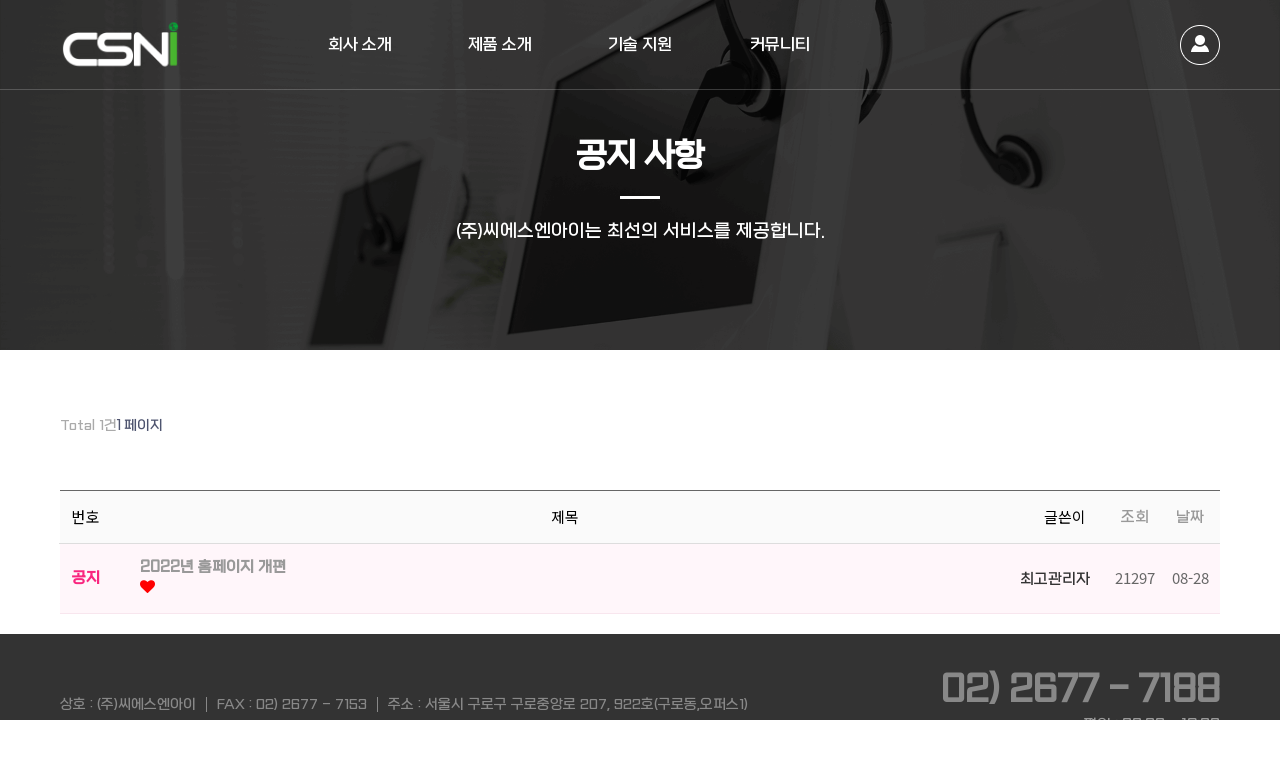

--- FILE ---
content_type: text/html; charset=utf-8
request_url: http://csni.co.kr/bbs/board.php?bo_table=notice_1&sop=and&sst=wr_hit&sod=desc&sfl=&stx=&sca=&page=1
body_size: 21767
content:
<!doctype html>
<html lang="ko">
<head>
<meta charset="utf-8">
<meta name="viewport" content="width=device-width,initial-scale=1.0,minimum-scale=1.0,maximum-scale=1.0,user-scalable=no">
<meta property="og:type" content="website">
<meta property="og:title" content="회사 홈페이지 스킨">
<meta property="og:description" content="씨에스엔아이 홈페이지 스킨입니다.">
<meta property="og:url" content="http://www.csni.co.kr">


<title>공지 사항 1 페이지 | (주)씨에스엔아이</title>
<link rel="stylesheet" href="http://csni.co.kr/theme/company_v2.0/css/default.css?ver=191110">
<link rel="stylesheet" href="http://csni.co.kr/theme/company_v2.0/skin/board/basic/style.css?ver=191110">
<!--[if lte IE 8]>
<script src="http://csni.co.kr/js/html5.js"></script>
<![endif]-->

<link rel="stylesheet" href="http://csni.co.kr/theme/company_v2.0/css/common/reset.css">
<link rel="stylesheet" href="http://csni.co.kr/theme/company_v2.0/css/common/headStyle.css">
<link rel="stylesheet" href="http://csni.co.kr/theme/company_v2.0/css/common/footerStyle.css">
<link rel="stylesheet" href="http://csni.co.kr/theme/company_v2.0/css/mainStyle.css">
<!--<link rel="stylesheet" href="http://csni.co.kr/theme/company_v2.0/css/sub/introduce.css">
<link rel="stylesheet" href="http://csni.co.kr/theme/company_v2.0/css/table/gallery_table.css">
<link rel="stylesheet" href="http://csni.co.kr/theme/company_v2.0/css/table/webzine_table.css">
<link rel="stylesheet" href="http://csni.co.kr/theme/company_v2.0/css/sub/bs_info.css">
<link rel="stylesheet" href="http://csni.co.kr/theme/company_v2.0/css/sub/bs_area.css"> -->
<link rel="stylesheet" href="http://csni.co.kr/theme/company_v2.0/css/sub/directions.css">
<link rel="stylesheet" href="http://csni.co.kr/theme/company_v2.0/css/common/common.css">
<link rel="stylesheet" href="http://csni.co.kr/theme/company_v2.0/css/table/basic_table.css">
<link rel="stylesheet" href="http://csni.co.kr/theme/company_v2.0/css/table/contact_us.css">
<link rel="stylesheet" href="http://csni.co.kr/theme/company_v2.0/css/table/qa.css">
<link rel="stylesheet" href="http://csni.co.kr/theme/company_v2.0/css/table/faq.css">
<link rel="stylesheet" href="https://cdnjs.cloudflare.com/ajax/libs/Swiper/4.5.0/css/swiper.min.css">
<link rel="stylesheet" href="http://csni.co.kr/theme/company_v2.0/css/common/animate.css">
<!--[if IE]> 
<link rel="stylesheet" href="http://csni.co.kr/theme/company_v2.0/css/ie.css">
<![endif]-->
<!--[if IE 9]>
<link rel="stylesheet" href="http://csni.co.kr/theme/company_v2.0/css/ie9.css">
<![endif]-->

<script>
// 자바스크립트에서 사용하는 전역변수 선언
var g5_url       = "http://csni.co.kr";
var g5_bbs_url   = "http://csni.co.kr/bbs";
var g5_is_member = "";
var g5_is_admin  = "";
var g5_is_mobile = "";
var g5_bo_table  = "notice_1";
var g5_sca       = "";
var g5_editor    = "";
var g5_cookie_domain = "";
</script>
<script src="http://csni.co.kr/js/jquery-1.9.0.min.js"></script>
<script src="http://csni.co.kr/js/jquery.menu.js?ver=191110"></script>
<script src="http://csni.co.kr/js/common.js?ver=191110"></script>
<script src="http://csni.co.kr/js/wrest.js?ver=191110"></script>
<script src="http://csni.co.kr/js/placeholders.min.js"></script>
<script src="http://csni.co.kr/theme/company_v2.0/js/site.js"></script>
<script src="https://cdnjs.cloudflare.com/ajax/libs/Swiper/4.5.0/js/swiper.min.js"></script>
<script src="https://cdnjs.cloudflare.com/ajax/libs/wow/1.1.2/wow.min.js"></script>

<link rel="stylesheet" href="http://csni.co.kr/js/font-awesome/css/font-awesome.min.css">
</head>
<body>

<script>
    new WOW().init();
</script>
<script>
    $(function() {
        $("#gnb .gnb_1dli").mouseenter(function() {
            var menuWidth = $("#gnb .gnb_1dli").outerWidth();
            var menuLeft = 0;
            var index = $(this).index();

            for (var i = 0; i <= index - 1; i++) {
                menuLeft += $("#gnb .gnb_1dli").eq(i).outerWidth();
            }
            menuLeft -= $(this).outerWidth();
            $("#nav_bar").stop().animate({
                width: menuWidth,
                left: menuLeft
            }, 300);
        });

        $("#gnb").mouseleave(function() {
            $("#nav_bar").stop().animate({
                width: 0,
                left: 0
            }, 0);
        });
        setInterval(function() {
            if ($(window).scrollTop() >= 90) {
                $("#hd").addClass("scrollBg");
                $("#mb-open-menu").addClass("scrollBg");
            } else {
                $("#hd").removeClass("scrollBg");
                $("#mb-open-menu").removeClass("scrollBg");
            }
        }, 300);
    });
</script>

<!-- 상단 시작 { -->
<div id="hd">

        <div id="hd_wrapper">
        <div class="inner">
            <div id="mb-open-menu">
                <span class="line1"></span>
                <span class="line2"></span>
                <span class="line3"></span>
            </div>
            <div id="tnb">
                <ul>
                                        <li class="join"><a href="http://csni.co.kr/bbs/register.php"><i class="fa fa-user-plus" aria-hidden="true"></i> 회원가입</a></li>
                    <li class="login"><a href="http://csni.co.kr/bbs/login.php"><b><i class="fa fa-sign-in" aria-hidden="true"></i> 로그인</b></a></li>
                                    </ul>
            </div>
            
           
            <div id="logo">
                <a href="http://csni.co.kr">
                </a>
            </div>


            <nav id="gnb">
                <h2>메인메뉴</h2>
                <div class="gnb_wrap">
                    <ul id="gnb_1dul">
                        <li class="gnb_1dli gnb_mnal"><button type="button" class="gnb_menu_btn"><i class="fa fa-bars" aria-hidden="true"></i><span class="sound_only">전체메뉴열기</span></button></li>
                                                <li class="gnb_1dli" style="z-index:999">
                            <a href="/theme/company_v2.0/company/directions.php" target="_self" class="gnb_1da">회사 소개</a>
                            <span class="bg">하위분류</span><ul class="gnb_2dul">
                        <li class="gnb_2dli"><a href="/theme/company_v2.0/company/ceo.php" target="_self" class="gnb_2da">회사 소개</a></li>
                                                <li class="gnb_2dli"><a href="/theme/company_v2.0/company/directions.php" target="_self" class="gnb_2da">오시는 길</a></li>
                        </ul>
                        </li>
                                                <li class="gnb_1dli" style="z-index:998">
                            <a href="/theme/company_v2.0/product/ngf.php" target="_self" class="gnb_1da">제품 소개</a>
                            <span class="bg">하위분류</span><ul class="gnb_2dul">
                        <li class="gnb_2dli"><a href="/theme/company_v2.0/product/ngf.php" target="_self" class="gnb_2da">방화벽</a></li>
                                                <li class="gnb_2dli"><a href="/theme/company_v2.0/product/ips.php" target="_self" class="gnb_2da">IPS</a></li>
                                                <li class="gnb_2dli"><a href="/theme/company_v2.0/product/ads.php" target="_self" class="gnb_2da">DDoS</a></li>
                                                <li class="gnb_2dli"><a href="/theme/company_v2.0/product/wips.php" target="_self" class="gnb_2da">WIPS</a></li>
                                                <li class="gnb_2dli"><a href="/theme/company_v2.0/product/tams.php" target="_self" class="gnb_2da">TAMS</a></li>
                                                <li class="gnb_2dli"><a href="/theme/company_v2.0/product/waf.php" target="_self" class="gnb_2da">웹방화벽</a></li>
                                                <li class="gnb_2dli"><a href="/theme/company_v2.0/product/spam.php" target="_self" class="gnb_2da">SPAM 차단</a></li>
                        </ul>
                        </li>
                                                <li class="gnb_1dli" style="z-index:997">
                            <a href="/theme/company_v2.0/product/prodinfo.php" target="_self" class="gnb_1da">기술 지원</a>
                            <span class="bg">하위분류</span><ul class="gnb_2dul">
                        <li class="gnb_2dli"><a href="/bbs/board.php?bo_table=down" target="_self" class="gnb_2da">자료실</a></li>
                                                <li class="gnb_2dli"><a href="/theme/company_v2.0/product/prodinfo.php" target="_self" class="gnb_2da">제품수명주기</a></li>
                        </ul>
                        </li>
                                                <li class="gnb_1dli" style="z-index:996">
                            <a href="/bbs/board.php?bo_table=notice_1" target="_self" class="gnb_1da">커뮤니티</a>
                            <span class="bg">하위분류</span><ul class="gnb_2dul">
                        <li class="gnb_2dli"><a href="/bbs/board.php?bo_table=notice_1" target="_self" class="gnb_2da">공지 사항</a></li>
                                                <li class="gnb_2dli"><a href="/bbs/board.php?bo_table=faq" target="_self" class="gnb_2da">FAQ</a></li>
                        </ul>
                        </li>
                                            </ul>
                </div>
                <div id="nav_bar"></div>
            </nav>
            <script>
                $(function() {
                    $(".gnb_menu_btn").click(function() {
                        $("#gnb_all").show();
                    });
                    $(".gnb_close_btn").click(function() {
                        $("#gnb_all").hide();
                    });
                });
            </script>
        </div>
    </div>
</div>
<!-- } 상단 끝 -->
<!--<div class="popup_log">-->
    
<!--</div>-->

<hr>

<!-- 콘텐츠 시작 { -->
<div id="wrapper">
    <div id="container_wr">

        <div id="container"><div class="ing_bnr_Wrap">
    <div class="bnrimg customer_banner"><br style="clear:both;" /><br style="clear:both;" /></div>
 <div class="bnrtxtwrap">
    <h3 class="wow fadeInDown">공지 사항</h3>
     <div class="bnrline wow fadeInDown"></div>
    <p class="wow fadeInDown">(주)씨에스엔아이는 최선의 서비스를 제공합니다.</p></div></div>
<!-- 게시판 목록 시작 { -->
<div id="bo_list" style="width:100%">
    <article class="inner">
    <!-- 게시판 카테고리 시작 { -->
        <!-- } 게시판 카테고리 끝 -->
    
    <form name="fboardlist" id="fboardlist" action="http://csni.co.kr/bbs/board_list_update.php" onsubmit="return fboardlist_submit(this);" method="post">
    
    <input type="hidden" name="bo_table" value="notice_1">
    <input type="hidden" name="sfl" value="">
    <input type="hidden" name="stx" value="">
    <input type="hidden" name="spt" value="">
    <input type="hidden" name="sca" value="">
    <input type="hidden" name="sst" value="wr_hit">
    <input type="hidden" name="sod" value="desc">
    <input type="hidden" name="page" value="1">
    <input type="hidden" name="sw" value="">

    <!-- 게시판 페이지 정보 및 버튼 시작 { -->
    <div id="bo_btn_top">
        <div id="bo_list_total">
            <span>Total 1건</span>
            1 페이지
        </div>

        <ul class="btn_bo_user">
                                	        </ul>
    </div>
    <!-- } 게시판 페이지 정보 및 버튼 끝 -->
        	
    <div class="tbl_head01 tbl_wrap">
        <table>
        <caption>공지 사항 목록</caption>
        <thead>
        <tr>
                        <th scope="col">번호</th>
            <th scope="col">제목</th>
            <th scope="col">글쓴이</th>
            <th scope="col"><a href="/bbs/board.php?bo_table=notice_1&amp;sop=and&amp;sst=wr_hit&amp;sod=asc&amp;sfl=&amp;stx=&amp;sca=&amp;page=1">조회 </a></th>
                                    <th scope="col"><a href="/bbs/board.php?bo_table=notice_1&amp;sop=and&amp;sst=wr_datetime&amp;sod=desc&amp;sfl=&amp;stx=&amp;sca=&amp;page=1">날짜  </a></th>
        </tr>
        </thead>
        <tbody>
                <tr class="bo_notice even">
                        <td class="td_num2">
            <strong class="notice_icon">공지</strong>            </td>

            <td class="td_subject" style="padding-left:0px">
                                <div class="bo_tit">
                    <a href="http://csni.co.kr/bbs/board.php?bo_table=notice_1&amp;wr_id=1&amp;sst=wr_hit&amp;sod=desc&amp;sop=and&amp;page=1">
                                                                        2022년 홈페이지 개편                    </a>
                    <i class="fa fa-heart" aria-hidden="true"></i>                                    </div>
            </td>
            <td class="td_name sv_use"><span class="sv_member">최고관리자</span></td>
            <td class="td_num">21297</td>
                                    <td class="td_datetime">08-28</td>

        </tr>
                        </tbody>
        </table>
    </div>
	<!-- 페이지 -->
		<!-- 페이지 -->
	</article>
       
    </form>

    <!-- 게시판 검색 시작 { -->
    <div class="bo_sch_wrap">
        <fieldset class="bo_sch">
            <h3>검색</h3>
            <form name="fsearch" method="get">
            <input type="hidden" name="bo_table" value="notice_1">
            <input type="hidden" name="sca" value="">
            <input type="hidden" name="sop" value="and">
            <label for="sfl" class="sound_only">검색대상</label>
            <select name="sfl" id="sfl">
                <option value="wr_subject" >제목</option><option value="wr_content" >내용</option><option value="wr_subject||wr_content" >제목+내용</option><option value="wr_name,1" >글쓴이</option><option value="wr_name,0" >글쓴이(코)</option>            </select>
            <label for="stx" class="sound_only">검색어<strong class="sound_only"> 필수</strong></label>
            <div class="sch_bar">
                <input type="text" name="stx" value="" required id="stx" class="sch_input" size="25" maxlength="20" placeholder=" 검색어를 입력해주세요">
                <button type="submit" value="검색" class="sch_btn"><i class="fa fa-search" aria-hidden="true"></i><span class="sound_only">검색</span></button>
            </div>
            <button type="button" class="bo_sch_cls" title="닫기"><i class="fa fa-times" aria-hidden="true"></i><span class="sound_only">닫기</span></button>
            </form>
        </fieldset>
        <div class="bo_sch_bg"></div>
    </div>
    <script>
    jQuery(function($){
        // 게시판 검색
        $(".btn_bo_sch").on("click", function() {
            $(".bo_sch_wrap").toggle();
        })
        $('.bo_sch_bg, .bo_sch_cls').click(function(){
            $('.bo_sch_wrap').hide();
        });
    });
    </script>
    <!-- } 게시판 검색 끝 --> 
</div>


<!-- } 게시판 목록 끝 -->

    </div>
</div>
        
       <div id="aside">
           <div class="close_menu" id="mobile_menu_close">
                <span class="close-line1"></span>
                <span class="close-line2"></span>
            </div>   
            <div class="mobile_menu">
                <ul>
                                        <li class="mobile-list">
                        <a class="gnb_1da">회사 소개</a>
                        
                        <ul class="mb-sub-ul">
                            <li><a href="/theme/company_v2.0/company/ceo.php" target="_self">회사 소개</a></li>
                                                    <li><a href="/theme/company_v2.0/company/directions.php" target="_self">오시는 길</a></li>
                        </ul>
                    </li>
                                        <li class="mobile-list">
                        <a class="gnb_1da">제품 소개</a>
                        
                        <ul class="mb-sub-ul">
                            <li><a href="/theme/company_v2.0/product/ngf.php" target="_self">방화벽</a></li>
                                                    <li><a href="/theme/company_v2.0/product/ips.php" target="_self">IPS</a></li>
                                                    <li><a href="/theme/company_v2.0/product/ads.php" target="_self">DDoS</a></li>
                                                    <li><a href="/theme/company_v2.0/product/wips.php" target="_self">WIPS</a></li>
                                                    <li><a href="/theme/company_v2.0/product/tams.php" target="_self">TAMS</a></li>
                                                    <li><a href="/theme/company_v2.0/product/waf.php" target="_self">웹방화벽</a></li>
                                                    <li><a href="/theme/company_v2.0/product/spam.php" target="_self">SPAM 차단</a></li>
                        </ul>
                    </li>
                                        <li class="mobile-list">
                        <a class="gnb_1da">기술 지원</a>
                        
                        <ul class="mb-sub-ul">
                            <li><a href="/bbs/board.php?bo_table=down" target="_self">자료실</a></li>
                                                    <li><a href="/theme/company_v2.0/product/prodinfo.php" target="_self">제품수명주기</a></li>
                        </ul>
                    </li>
                                        <li class="mobile-list">
                        <a class="gnb_1da">커뮤니티</a>
                        
                        <ul class="mb-sub-ul">
                            <li><a href="/bbs/board.php?bo_table=notice_1" target="_self">공지 사항</a></li>
                                                    <li><a href="/bbs/board.php?bo_table=faq" target="_self">FAQ</a></li>
                        </ul>
                    </li>
                                    </ul>
            </div>
        </div>
        <div class="mask"></div>
        <script type="text/javascript">
            $( document ).ready(function(){
                
                $(function () {
                    $('.mobile_menu > ul > li > a').click(function () {
                    $( this ).parent().find('ul').slideToggle();
                    $(this).parent().siblings().children().next().slideUp();
                    return false;
                });
                $('.mobile_menu > ul > li > a').bind('touchstart', function (e) {
                    $(this).trigger('click');
                    e.preventDefault();
                });
                });

                $( "#mb-open-menu" ).click(function(){
                    $( "#aside" ).animate({"right":"0px"}, 200);
                    $( ".mask" ).css('display','block');
                    $( ".close_menu" ).animate({"right":"20px"}, 200);
                    $("body").css("position","fixed");
                });

                $( "#mobile_menu_close, .mask" ).click(function(){
                    $( "#aside" ).animate({"right":"-100%"}, 200);
                    $( ".close_menu" ).animate({"right":"-100%"}, 200);
                      $( ".mask" ).css('display','none');
                    $("body").css("position","relative");
                });
            });

        </script>
</div>

<!-- } 콘텐츠 끝 -->

<hr>

<script>
    new WOW().init();

</script>

<!-- 하단 시작 { -->
<div id="ft">
    <div id="ft_wr">
        <div id="ft_contact">
            <strong>02) 2677 - 7188</strong>
            <p>평일 : 09:00 - 18:00<br />(점심시간 12:00 - 13:00 / 주말, 공휴일 휴무)</p>
        </div>
        
        <div id="ft_company">
            <ul>
                <li class="ft_company1">상호 : (주)씨에스엔아이</li>
                <li class="ft_company2">FAX : 02) 2677 - 7153</li>
                <li class="ft_company3">주소 : 서울시 구로구 구로중앙로 207, 922호(구로동,오퍼스1)</li>
            </ul>
        </div>
        
        <div id="ft_copy">
            Copyright &copy; <b>CSNI</b> <span>All rights reserved.</span>
        </div>
    </div>
    <button type="button" id="top_btn"><i class="fa fa-arrow-up" aria-hidden="true"></i><span class="sound_only">상단으로</span></button>
        <script>
        
        $(function() {
            $("#top_btn").on("click", function() {
                $("html, body").animate({scrollTop:0}, '500');
                return false;
            });
        });
        </script>
</div>


<!-- } 하단 끝 -->

<script>
$(function() {
    // 폰트 리사이즈 쿠키있으면 실행
    font_resize("container", get_cookie("ck_font_resize_rmv_class"), get_cookie("ck_font_resize_add_class"));
});
</script>



<!-- ie6,7에서 사이드뷰가 게시판 목록에서 아래 사이드뷰에 가려지는 현상 수정 -->
<!--[if lte IE 7]>
<script>
$(function() {
    var $sv_use = $(".sv_use");
    var count = $sv_use.length;

    $sv_use.each(function() {
        $(this).css("z-index", count);
        $(this).css("position", "relative");
        count = count - 1;
    });
});
</script>
<![endif]-->

</body>
</html>

<!-- 사용스킨 : theme/basic -->


--- FILE ---
content_type: text/css
request_url: http://csni.co.kr/theme/company_v2.0/skin/board/basic/style.css?ver=191110
body_size: 25046
content:
@charset "utf-8";

/* 게시판 버튼 */
/* 목록 버튼 */
#bo_list a.btn_b01 {}
#bo_list a.btn_b01:focus, #bo_list a.btn_b01:hover {}
#bo_list a.btn_b02 {}
#bo_list a.btn_b02:focus, #bo_list a.btn_b02:hover {}
#bo_list a.btn_admin {} /* 관리자 전용 버튼 */
#bo_list a.btn_admin:focus, #bo_list .btn_admin:hover {}

/* 읽기 버튼 */
#bo_v a.btn_b01 {}
#bo_v a.btn_b01:focus, #bo_v a.btn_b01:hover {}
#bo_v a.btn_b02 {}
#bo_v a.btn_b02:focus, #bo_v a.btn_b02:hover {}
#bo_v a.btn_admin {} /* 관리자 전용 버튼 */
#bo_v a.btn_admin:focus, #bo_v a.btn_admin:hover {}

/* 쓰기 버튼 */
#bo_w .btn_confirm {} /* 서식단계 진행 */
#bo_w .btn_submit {padding:0 20px;font-size:1.167em}
#bo_w button.btn_submit {}
#bo_w fieldset .btn_submit {}
#bo_w .btn_cancel {font-size:1.167em;border-radius:3px}
#bo_w button.btn_cancel {}
#bo_w .btn_cancel:focus, #bo_w .btn_cancel:hover {}
#bo_w a.btn_frmline, #bo_w button.btn_frmline {} /* 우편번호검색버튼 등 */
#bo_w button.btn_frmline {}

/* 기본 테이블 */
/* 목록 테이블 */
#bo_list .tbl_head01 {}
#bo_list .tbl_head01 caption {}
#bo_list .tbl_head01 thead th {}
#bo_list .tbl_head01 thead a {}
#bo_list .tbl_head01 thead th input {} /* middle 로 하면 게시판 읽기에서 목록 사용시 체크박스 라인 깨짐 */
#bo_list .tbl_head01 tfoot th {}
#bo_list .tbl_head01 tfoot td {}
#bo_list .tbl_head01 tbody th {}
#bo_list .tbl_head01 td {}
#bo_list .tbl_head01 a {}
#bo_list td.empty_table {}
#bo_list tbody .even td {background:#fbfbfb}

/* 읽기 내 테이블 */
#bo_v .tbl_head01 {}
#bo_v .tbl_head01 caption {}
#bo_v .tbl_head01 thead th {}
#bo_v .tbl_head01 thead a {}
#bo_v .tbl_head01 thead th input {} /* middle 로 하면 게시판 읽기에서 목록 사용시 체크박스 라인 깨짐 */
#bo_v .tbl_head01 tfoot th {}
#bo_v .tbl_head01 tfoot td {}
#bo_v .tbl_head01 tbody th {}
#bo_v .tbl_head01 td {}
#bo_v .tbl_head01 a {}
#bo_v td.empty_table {}

/* 쓰기 테이블 */
#bo_w table {}
#bo_w caption {}
#bo_w .frm_info {}
#bo_w .frm_address {}
#bo_w .frm_file {}

#bo_w .tbl_frm01 {}
#bo_w .tbl_frm01 th {}
#bo_w .tbl_frm01 td {}
#bo_w .tbl_frm01 textarea, #bo_w tbl_frm01 .frm_input {}
#bo_w .tbl_frm01 textarea {}
#bo_w .tbl_frm01 a {}

/* 필수입력 */
#bo_w .required, #bo_w textarea.required {}

#bo_w .cke_sc {}
#bo_w button.btn_cke_sc {}
#bo_w .cke_sc_def {}
#bo_w .cke_sc_def dl {}
#bo_w .cke_sc_def dl:after {}
#bo_w .cke_sc_def dt, #bo_w .cke_sc_def dd {}
#bo_w .cke_sc_def dt {}
#bo_w .cke_sc_def dd {}

/* ### 기본 스타일 커스터마이징 끝 ### */

/* 게시판 목록 */
#bo_list {position:relative;margin-bottom:20px}
#bo_list:after {display:block;visibility:hidden;clear:both;content:""}
#bo_list .td_board {width:120px;text-align:center}
#bo_list .td_chk {width:30px;text-align:center;border-top:1px solid #ecf0f1;border-bottom:1px solid #ecf0f1}
#bo_list .td_date {width:60px;text-align:center}
#bo_list .td_datetime {width:60px;text-align:center}
#bo_list .td_group {width:100px;text-align:center}
#bo_list .td_mb_id {width:100px;text-align:center}
#bo_list .td_mng {width:80px;text-align:center}
#bo_list .td_name {width:90px;text-align:left;padding:10px 0}
#bo_list .td_nick {width:100px;text-align:center}
#bo_list .td_num {width:50px;text-align:center}
#bo_list .td_num2 {width:50px;text-align:center}
#bo_list .td_numbig {width:80px;text-align:center}
#bo_list .txt_active {color:#5d910b}
#bo_list .txt_expired {color:#ccc}
#bo_list tbody tr {border-left:2px solid transparent}
#bo_list tbody tr:hover {border-left:2px solid #253dbe}

#bo_cate {margin:25px 0}
#bo_cate h2 {position:absolute;font-size:0;line-height:0;overflow:hidden}
#bo_cate ul {zoom:1}
#bo_cate ul:after {display:block;visibility:hidden;clear:both;content:""}
#bo_cate li {display:inline-block;padding:2px}
#bo_cate a {display:block;line-height:28px;padding:5px 15px;border-radius:30px;border:1px solid #d6e9ff;color:#6794d3}
#bo_cate a:focus, #bo_cate a:hover, #bo_cate a:active {text-decoration:none;background:#3a8afd;color:#fff}
#bo_cate #bo_cate_on {z-index:2;background:#3a8afd;color:#fff;font-weight:bold;border:1px solid #3a8afd;
-webkit-box-shadow:inset 0 2px 5px rgb(33, 135, 202);
-moz-box-shadow:inset 0 2px 5px rgb(33, 135, 202);
box-shadow:inset 0 2px 5px rgb(33, 135, 202)}
.td_subject img {margin-left:5px}

/* 게시판 목록 공통 */
.selec_chk {position:absolute;top:0;left:0;width:0;height:0;opacity:0;outline:0;z-index:-1;overflow:hidden}
.chk_box {position:relative}
.chk_box input[type="checkbox"] + label {position:relative;color:#676e70}
.chk_box input[type="checkbox"] + label:hover {color:#2172f8}
.chk_box input[type="checkbox"] + label span {float:left;width:15px;height:15px;display:block;background:#fff;border:1px solid #d0d4df;border-radius:3px}
.write_div .chk_box input[type="checkbox"] + label, .bo_vc_w .chk_box input[type="checkbox"] + label {padding-left:20px}
.write_div .chk_box input[type="checkbox"] + label span, .bo_vc_w .chk_box input[type="checkbox"] + label span {position:absolute;top:2px;left:0;width:15px;height:15px;display:block;margin:0;background:#fff;border:1px solid #d0d4df;border-radius:3px}
.chk_box input[type="checkbox"]:checked + label {color:#000}
.chk_box input[type="checkbox"]:checked + label span {background:url(./img/chk.png) no-repeat 50% 50% #3a8afd;border-color:#1471f6;border-radius:3px}


#bo_btn_top {margin:10px 0}
#bo_btn_top:after {display:block;visibility:hidden;clear:both;content:""}
.bo_fx {margin-bottom:5px;float:right;zoom:1}
.bo_fx:after {display:block;visibility:hidden;clear:both;content:""}
.bo_fx ul {margin:0;padding:0;list-style:none}
#bo_list_total {float:left;line-height:34px;font-size:0.92em;color:#4e546f}

.btn_bo_user {float:right;margin:0;padding:0;list-style:none}
.btn_bo_user li {float:left;width:40px;text-align:center;margin-left:5px;background:#fff}
.btn_bo_user > li {position:relative}
.btn_bo_adm {float:left}
.btn_bo_adm li {float:left;margin-right:5px}
.btn_bo_adm input {padding:0 8px;border:0;background:#d4d4d4;color:#666;text-decoration:none;vertical-align:middle}
.bo_notice td {background:#fff6fa !important;border-bottom:1px solid #f8e6ee}
.bo_notice td a {font-weight:bold}
.bo_notice .notice_icon {display:inline-block;line-height:25px;border-radius:5px;font-weight:bold;color:#f9267f}

.more_opt {display:none;position:absolute;top:45px;right:0;background:#fff;border:1px solid #b8bfc4;z-index:999}
.more_opt:before {content:"";position:absolute;top:-8px;right:13px;width:0;height:0;border-style:solid;border-width:0 6px 8px 6px;border-color:transparent transparent #b8bfc4 transparent}
.more_opt:after {content:"";position:absolute;top:-6px;right:13px;width:0;height:0;border-style:solid;border-width:0 6px 8px 6px;border-color:transparent transparent #fff transparent}
.more_opt li {border-bottom:1px solid #f1f1f1;padding:10px;float:inherit;width:90px;margin:0;color:#6b757c;text-align:left}
.more_opt li:last-child {border-bottom:0}
.more_opt li button, .more_opt li a {width:100%;border:0;background:#fff;color:#6b757c}
.more_opt li:hover a,
.more_opt li:hover button {color:#000}
.more_opt li i {float:right;line-height:20px}

.td_num strong {color:#000}
.bo_cate_link {float:left;display:inline-block;margin-right:10px;background:#e2eaf6;color:#3a8afd;font-weight:normal !important;height:20px;line-height:10px;padding:5px 8px;border-radius:5px;font-size:0.95em} /* 글제목줄 분류스타일 */
.bo_cate_link:hover {text-decoration:none}
.bo_tit {display:block;color:#000;font-weight:bold}
.bo_current {color:#e8180c}
#bo_list .profile_img img {border-radius:50%}
#bo_list .cnt_cmt {background:#e9eff5;color:#3a8afd;font-size:11px;height:16px;line-height:16px;padding:0 5px;border-radius:3px;vertical-align:middle}

#bo_list .bo_tit .title_icon {margin-right:2px}
#bo_list .bo_tit .fa-heart {color:#ff0000}
#bo_list .bo_tit .fa-lock {display:inline-block;line-height:14px;width:16px;font-size:0.833em;color:#4f818c;background:#cbe3e8;text-align:center;border-radius:2px;font-size:12px;border:1px solid #cbe3e8;vertical-align:middle}
#bo_list .bo_tit .new_icon {display:inline-block;width:16px;line-height:16px;font-size:0.833em;color:#23db79;background:#b9ffda;text-align:center;border-radius:2px;margin-left:2px;font-weight:bold;vertical-align:middle}
#bo_list .bo_tit .hot_icon {display:inline-block;width:16px;line-height:16px;font-size:0.833em;color:#ff0000;background:#ffb9b9;text-align:center;border-radius:2px;vertical-align:middle}
#bo_list .bo_tit .fa-caret-right {color:#bbb}
#bo_list .bo_tit .fa-download {display:inline-block;width:16px;line-height:16px;font-size:0.833em;color:#daae37;background:#ffefb9;text-align:center;border-radius:2px;margin-left:5px;vertical-align:middle}
#bo_list .bo_tit .fa-link {display:inline-block;width:16px;line-height:16px;font-size:0.833em;color:#b451fd;background:#edd3fd;text-align:center;border-radius:2px;margin-left:5px;vertical-align:middle}

.bo_sch_wrap {display:none;width:100%;height:100%;position:fixed;top:0;left:0;z-index:999}
.bo_sch {position:absolute;top:50%;left:50%;background:#fff;text-align:left;width:330px;max-height:300px;margin-left:-125px;margin-top:-180px;overflow-y:auto;border-radius:5px;-webkit-box-shadow:1px 1px 18px rgba(0,0,0,0.2);-moz-box-shadow:1px 1px 18px rgba(0,0,0,0.2);box-shadow:1px 1px 18px rgba(0,0,0,0.2);border:1px solid #dde7e9;background:#fff;border-radius:3px}
.bo_sch:after {display:block;visibility:hidden;clear:both;content:""}
.bo_sch h3 {padding:15px;border-bottom:1px solid #e8e8e8}
.bo_sch legend {background:red}
.bo_sch form {padding:15px;display:block}
.bo_sch select {border:0;width:100%;height:40px;border:1px solid #d0d3db;border-radius:2px;-webkit-box-shadow:inset 0 1px 1px rgba(0, 0, 0, .075);
-moz-box-shadow:inset 0 1px 1px rgba(0, 0, 0, .075);
box-shadow:inset 0 1px 1px rgba(0, 0, 0, .075)}
.bo_sch .sch_bar {display:inline-block;width:100%;clear:both;margin-top:15px;border:1px solid #d0d3db;border-radius:2px;-webkit-box-shadow:inset 0 1px 1px rgba(0, 0, 0, .075);
-moz-box-shadow:inset 0 1px 1px rgba(0, 0, 0, .075);
box-shadow:inset 0 1px 1px rgba(0, 0, 0, .075)}
.bo_sch .sch_input {width:250px;height:38px;border:0;padding:0;background-color:transparent;float:left}
.bo_sch .sch_btn {height:38px;float:right;color:#656565;background:none;border:0;width:40px;font-size:15px}
.bo_sch .bo_sch_cls {position:absolute;right:0;top:0;color:#b5b8bb;border:0;padding:12px 15px;font-size:16px;background:#fff}
.bo_sch_bg {background:#000;background:rgba(0,0,0,0.1);width:100%;height:100%}

/* 게시판 쓰기 */
#char_count_desc {display:block;margin:0 0 5px;padding:0}
#char_count_wrap {margin:5px 0 0;text-align:right}
#char_count {font-weight:bold}

#autosave_wrapper {position:relative}
#autosave_pop {display:none;z-index:10;position:absolute !important;top:34px;right:0;width:350px;height:auto !important;height:180px;max-height:180px;border:1px solid #565656;background:#fff;
-webkit-box-shadow:2px 2px 3px 0px rgba(0,0,0,0.2);
-moz-box-shadow:2px 2px 3px 0px rgba(0,0,0,0.2);
box-shadow:2px 2px 3px 0px rgba(0,0,0,0.2)}
#autosave_pop:before {content:"";position:absolute;top:-8px;right:45px;width:0;height:0;border-style:solid;border-width:0 6px 8px 6px;border-color:transparent transparent #000 transparent}
#autosave_pop:after {content:"";position:absolute;top:-7px;right:45px;width:0;height:0;border-style:solid;border-width:0 6px 8px 6px;border-color:transparent transparent #fff transparent}
html.no-overflowscrolling #autosave_pop {height:auto;max-height:10000px !important} /* overflow 미지원 기기 대응 */
#autosave_pop strong {position:absolute;font-size:0;line-height:0;overflow:hidden}
#autosave_pop div {text-align:center;margin:0 !important}
#autosave_pop button {margin:0;padding:0;border:0}
#autosave_pop ul {padding:15px;border-top:1px solid #e9e9e9;list-style:none;overflow-y:scroll;height:130px;border-bottom:1px solid #e8e8e8}
#autosave_pop li {padding:8px 5px;border-bottom:1px solid #fff;background:#eee;zoom:1}
#autosave_pop li:after {display:block;visibility:hidden;clear:both;content:""}
#autosave_pop a {display:block;float:left}
#autosave_pop span {display:block;float:right;font-size:0.92em;font-style:italic;color:#999}
.autosave_close {cursor:pointer;width:100%;height:30px;background:none;color:#888;font-weight:bold;font-size:0.92em}
.autosave_close:hover {background:#f3f3f3;color:#3597d9}
.autosave_content {display:none}
.autosave_del {background:url(./img/close_btn.png) no-repeat 50% 50%;text-indent:-999px;overflow:hidden;height:20px;width:20px}

/* 게시판 읽기 */
#bo_v {margin-bottom:20px;background:#fff;box-sizing:border-box}

#bo_v_table {position:absolute;top:0;right:16px;margin:0;padding:0 5px;height:25px;background:#ff3061;color:#fff;font-weight:bold;line-height:2.2em}

#bo_v_title {}
#bo_v_title .bo_v_cate {display:inline-block;line-height:20px;background:#e2eaf6;color:#3a8afd;padding:0 10px;border-radius:3px;}
#bo_v_title .bo_v_tit {display:block;font-size:2em;margin:5px 0 0;word-break:break-all}

#bo_v_info {margin:0;border-bottom:1px solid #f1f1f1;color:#666}
#bo_v_info:after {display:block;visibility:hidden;clear:both;content:""} 
#bo_v_info h2 {position:absolute;font-size:0;line-height:0;overflow:hidden}

#bo_v_info .profile_info {margin:20px 0 10px;display:inline-block;float:left}
#bo_v_info .profile_info .pf_img {float:left;margin-right:10px}
#bo_v_info .profile_info .pf_img img {border-radius:50%;width:50px;height:50px}
#bo_v_info .profile_info .profile_info_ct {float:left;padding:5px 0;line-height:18px}

#bo_v_info strong {display:inline-block;margin:0 10px 0 0;font-weight:normal}
#bo_v_info .sv_member,
#bo_v_info .sv_guest,
#bo_v_info .member,
#bo_v_info .guest {font-weight:bold}
#bo_v_info .profile_img {display:none}
#bo_v_info .sv_member {color:#000}
#bo_v_info .if_date {margin:0;color:#888}

#bo_v_file h2 {position:absolute;font-size:0;line-height:0;overflow:hidden}
#bo_v_file ul {margin:0;list-style:none}
#bo_v_file li {padding:15px;position:relative;margin:10px 0;border:1px solid #dfdfdf;border-radius:5px;
-webkit-box-shadow:1px 1px 5px 0px hsl(232, 36%, 96%);
-moz-box-shadow:1px 1px 5px 0px hsl(232, 36%, 96%);
box-shadow:1px 1px 5px 0px hsl(232, 36%, 96%)}
#bo_v_file li i {float:left;color:#b2b2b2;font-size:2.35em;margin-right:20px}
#bo_v_file a {float:left;display:block;text-decoration:none;word-wrap:break-word;color:#000}
#bo_v_file a:focus, #bo_v_file li:hover a, #bo_v_file a:active {text-decoration:underline;color:#3a8afd}
#bo_v_file img {float:left;margin:0 10px 0 0}
#bo_v_file .bo_v_file_cnt {color:#b2b2b2;font-size:0.92em}
#bo_v_file li:hover {border-color:#bed4f4;color:#bed4f4}
#bo_v_file li:hover i {color:#3a8afd}
#bo_v_file li:hover .bo_v_file_cnt {color:#99c2fc}


#bo_v_link h2 {position:absolute;font-size:0;line-height:0;overflow:hidden}
#bo_v_file ul {margin:0;list-style:none}
#bo_v_link li {padding:15px;position:relative;margin:10px 0;border:1px solid #dfdfdf;border-radius:5px;
-webkit-box-shadow:1px 1px 5px 0px hsl(232, 36%, 96%);
-moz-box-shadow:1px 1px 5px 0px hsl(232, 36%, 96%);
box-shadow:1px 1px 5px 0px hsl(232, 36%, 96%)}
#bo_v_link li i {float:left;color:#b2b2b2;font-size:2.35em;margin-right:20px}
#bo_v_link a {float:left;display:block;text-decoration:none;word-wrap:break-word;color:#000}
#bo_v_link a:focus, #bo_v_link li:hover a, #bo_v_link a:active {text-decoration:underline;color:#3a8afd}
#bo_v_link .bo_v_link_cnt {color:#b2b2b2;font-size:0.92em}
#bo_v_link li:hover {border-color:#bed4f4;color:#bed4f4}
#bo_v_link li:hover i {color:#3a8afd}
#bo_v_link li:hover .bo_v_link_cnt {color:#99c2fc}

#bo_v_top {zoom:1}
#bo_v_top:after {display:block;visibility:hidden;clear:both;content:""}
#bo_v_top h2 {position:absolute;font-size:0;line-height:0;overflow:hidden}
#bo_v_top ul {padding:0;list-style:none;word-break:break-all;background:#fff}

#bo_v_bot {zoom:1}
#bo_v_bot:after {display:block;visibility:hidden;clear:both;content:""}
#bo_v_bot h2 {position:absolute;font-size:0;line-height:0;overflow:hidden}
#bo_v_bot ul {padding:0;list-style:none}

.bo_v_com {margin:20px 0;float:right}
.bo_v_com > li {position:relative;float:left;margin-left:5px}

.bo_v_nb {position:relative;margin:20px 0;clear:both;text-align:left}
.bo_v_nb:after {display:block;visibility:hidden;clear:both;content:""}
.bo_v_nb li {border-top:1px solid #f1f1f1;padding:13px}
.bo_v_nb li:last-child {border-bottom:1px solid #f1f1f1}
.bo_v_nb li:hover {background:#f6f6f6}
.bo_v_nb li i {font-size:13px;color:#b3b3b3}
.bo_v_nb li .nb_tit {display:inline-block;padding-right:20px;color:#b3b3b3}
.bo_v_nb li .nb_date {float:right;color:#b3b3b3}

#bo_v_atc {min-height:200px;height:auto !important;height:200px}
#bo_v_atc_title {position:absolute;font-size:0;line-height:0;overflow:hidden}

#bo_v_img {width:100%;overflow:hidden;zoom:1}
#bo_v_img:after {display:block;visibility:hidden;clear:both;content:""}
#bo_v_img a.view_image {display:block}
#bo_v_img img {margin-bottom:20px;max-width:100%;height:auto}

#bo_v_con {margin:10px 0 30px;width:100%;line-height:1.7em;min-height:200px;word-break:break-all;overflow:hidden}
#bo_v_con a {color:#000;text-decoration:underline}
#bo_v_con img {max-width:100%;height:auto}

#bo_v_act {margin-bottom:30px;text-align:center}
#bo_v_act .bo_v_act_gng {position:relative}
#bo_v_act a {margin-right:5px;vertical-align:middle;color:#4a5158}
#bo_v_act a:hover {background-color:#fff;color:#ff484f;border-color:#ff484f}
#bo_v_act i {font-size:1.4em;margin-right:5px}
#bo_v_act_good, #bo_v_act_nogood {display:none;position:absolute;top:30px;left:0;z-index:9999;padding:10px 0;width:165px;background:#ff3061;color:#fff;text-align:center}
#bo_v_act .bo_v_good {display:inline-block;border:1px solid #dedede;width:70px;line-height:46px;border-radius:30px}
#bo_v_act .bo_v_nogood {display:inline-block;border:1px solid #dedede;width:70px;line-height:46px;border-radius:30px}

#bo_v_sns {padding:0;list-style:none;zoom:1;float:left;display:inline-block}
#bo_v_sns:after {display:block;visibility:hidden;clear:both;content:""}
#bo_v_sns li {float:left;width:135px;margin-right:5px;text-align:left}
#bo_v_sns li a {height:35px;line-height:35px;text-align:center;border-radius:5px;color:#fff;font-size:0.95em}
#bo_v_sns li img {vertical-align:middle;margin-right:5px}
#bo_v_sns li .sns_f {display:block;background:#3b5997}
#bo_v_sns li .sns_t {display:block;background:#09aeee}
#bo_v_sns li .sns_g {display:block;background:#ea4026}
#bo_v_sns li .sns_k {display:block;background:#fbe300}

#bo_v_share {position:relative;padding:20px 0}
#bo_v_share:after {display:block;visibility:hidden;clear:both;content:""}
#bo_v_share .btn {padding:0 10px;color:#555;font-weight:normal;font-size:1em;width:80px;line-height:35px;height:35px;border-color:#d5d5d5;border-radius:5px}
#bo_v_share .btn:hover {background:#fff}
#bo_v_share .btn i {margin-right:5px;color:#4b5259;vertical-align:middle}

/* 게시판 댓글 */
.cmt_btn {width:100%;text-align:left;border:0;border-bottom:1px solid #f0f0f0;background:#fff;font-weight:bold;margin:30px 0 0px;padding:0 0 15px}
.cmt_btn span.total {position:relative;display:inline-block;margin-right:5px;font-size:1em;color:#c80e21}
.cmt_btn span.cmt_more {float:right;display:inline-block;width:15px;height:10px;background:url(./img/btn_cmt.png) no-repeat right 2px;margin-top:5px}
.cmt_btn_op span.cmt_more {background-position:right -8px}
.cmt_btn b {font-size:1.2em;color:#000}
.cmt_btn span.total:after {position:absolute;bottom:-17px;left:0;display:inline-block;background:#c80e21;content:"";width:100%;height:2px}
#bo_vc {}
#bo_vc h2 {position:absolute;font-size:0;line-height:0;overflow:hidden}
#bo_vc article {margin:20px 0;position:relative;border-bottom:1px solid #f0f0f0}
#bo_vc article:after {display:block;visibility:hidden;clear:both;content:""}
#bo_vc article .profile_img img {border-radius:50%}
#bo_vc article .pf_img {float:left;margin-right:10px}
#bo_vc article .pf_img img {border-radius:50%;width:50px;height:50px}
#bo_vc article .cm_wrap {float:left;max-width:870px;width:90%}
#bo_vc header {position:relative;width:100%}
#bo_vc header:after {display:block;visibility:hidden;clear:both;content:""}
#bo_vc header .profile_img {display:none}
#bo_vc header .icon_reply {position:absolute;top:15px;left:-20px}
#bo_vc .member, #bo_vc .guest, #bo_vc .sv_member, #bo_vc .sv_guest {font-weight:bold}
.bo_vc_hdinfo {color:#777}
#bo_vc h1 {position:absolute;font-size:0;line-height:0;overflow:hidden}
#bo_vc .cmt_contents {line-height:1.8em;padding:0 0 20px}
#bo_vc p a {text-decoration:underline}
#bo_vc p a.s_cmt {text-decoration:underline;color:#ed6479}
#bo_vc_empty {margin:0;padding:80px 0 !important;color:#777;text-align:center}
#bo_vc #bo_vc_winfo {float:left}
#bo_vc .bo_vl_opt {position:absolute;top:0;right:0}

.bo_vc_act {display:none;position:absolute;right:0;top:40px;width:58px;text-align:right;border:1px solid #b8bfc4;margin:0;list-style:none;background:#fff;zoom:1;z-index:9999}
.bo_vc_act:before {content:"";position:absolute;top:-8px;right:5px;width:0;height:0;border-style:solid;border-width:0 6px 8px 6px;border-color:transparent transparent #b8bfc4 transparent}
.bo_vc_act:after {content:"";position:absolute;top:-6px;right:5px;width:0;height:0;border-style:solid;border-width:0 6px 8px 6px;border-color:transparent transparent #fff transparent}
.bo_vc_act li {border-bottom:1px solid #f0f0f0}
.bo_vc_act li:last-child {border-bottom:0}
.bo_vc_act li a {display:inline-block;padding:10px 15px}
.bo_vc_act li a:hover {color:#3a8afd}

.bo_vc_w {position:relative;margin:10px 0;display:block}
.bo_vc_w:after {display:block;visibility:hidden;clear:both;content:""}
.bo_vc_w h2 {position:absolute;font-size:0;line-height:0;overflow:hidden}
.bo_vc_w #char_cnt {display:block;margin:0 0 5px}
.bo_vc_w textarea {border:1px solid #ccc;background:#fff;color:#000;vertical-align:middle;border-radius:3px;padding:5px;width:100%;height:120px;
-webkit-box-shadow:inset 0 1px 2px rgba(0, 0, 0, 0.1);
-moz-box-shadow:inset 0 1px 2px rgba(0, 0, 0, 0.1);
box-shadow:inset 0 1px 2px rgba(0, 0, 0, 0.1)}
#wr_secret {}
.bo_vc_w_info {margin:10px 0;float:left}
.bo_vc_w_info:after {display:block;visibility:hidden;clear:both;content:""}
.bo_vc_w_info .frm_input {float:left;margin-right:5px}
.bo_vc_w_info #captcha {padding-top:10px;display:block;clear:both}
.bo_vc_w .btn_confirm {clear:both;margin-top:10px}
.bo_vc_w .btn_confirm label {display:inline-block;margin-right:10px;border-radius:3px;font-size:1.5em;text-align:center}
.bo_vc_w .btn_submit {height:45px;padding:0 20px;border-radius:3px;font-weight:bold;font-size:1.083em}
.bo_vc_w .btn_confirm .secret_cm label {font-size:1em !important}
.bo_vc_w_wr:after {display:block;visibility:hidden;clear:both;content:""}
.secret_cm {display:inline-block;float:left}

#bo_vc_send_sns {display:inline-block;float:left}
#bo_vc_sns {display:inline-block;margin:0;padding:0;list-style:none;zoom:1}
#bo_vc_sns:after {display:block;visibility:hidden;clear:both;content:""}
#bo_vc_sns li {float:left;margin:0 5px 0 0}
#bo_vc_sns .sns_li_f {border-radius:3px;background:#3a589b;height:40px;line-height:40px;padding:0 0 0 10px}
#bo_vc_sns .sns_li_t {border-radius:3px;background:#00aced;height:40px;line-height:40px;padding:0 0 0 10px}
#bo_vc_sns .sns_li_off {background:#bbb}
#bo_vc_sns a {display:inline-block;padding:0 15px 0 5px}
#bo_vc_sns input {margin:0 5px 0 0}

/*글쓰기*/
#bo_w .bo_v_option li {display:inline-block;float:left;text-align:left;margin:0 5px 0 0}
#bo_w .bo_v_option li label {vertical-align:baseline}
#bo_w .bo_v_option .chk_box input[type="checkbox"] + label span {margin-left:0;margin-right:5px}
#bo_w .write_div {margin:10px 0;position:relative}
#bo_w .write_div:after {display:block;visibility:hidden;clear:both;content:""}
#bo_w .bo_w_info:after {display:block;visibility:hidden;clear:both;content:""}
#bo_w .bo_w_info .frm_input {float:left;margin-bottom:1%}
#bo_w #wr_password, #bo_w #wr_homepage {margin-left:1%}
#bo_w .wr_content.smarteditor2 iframe {background:#fff}
#bo_w .bo_w_tit {position:relative}
#bo_w .bo_w_tit .frm_input {padding-right:120px}
#bo_w .bo_w_tit #btn_autosave {position:absolute;top:5px;right:5px;line-height:30px;height:30px}
#bo_w .bo_w_link label {position:absolute;top:1px;left:1px;border-radius:3px 0 0 3px;height:38px;line-height:38px;width:40px;font-size:1.2em;text-align:center;color:#b2b2b2}
#bo_w .bo_w_link .frm_input {padding-left:50px}
#bo_w .bo_w_flie .lb_icon {position:absolute;top:0px;left:0px;border-radius:3px 0 0 3px;height:38px;line-height:38px;width:40px;font-size:1.2em;text-align:center;color:#b2b2b2}
#bo_w .bo_w_flie .frm_file {padding-left:50px;margin-top:3px}
#bo_w .bo_w_flie .file_wr {position:relative;border:1px solid #ccc;background:#fff;color:#000;vertical-align:middle;border-radius:3px;padding:5px;height:40px;margin:0}
#bo_w .bo_w_flie .frm_input {margin:10px 0 0}
#bo_w .bo_w_flie .file_del {position:absolute;top:10px;right:10px;font-size:0.92em;color:#7d7d7d}
#bo_w .bo_w_select select {border:1px solid #d0d3db;width:100%;height:40px;border-radius:3px}

--- FILE ---
content_type: text/css
request_url: http://csni.co.kr/theme/company_v2.0/css/common/headStyle.css
body_size: 8406
content:
/*headStyle.css*/
.dark-mode { background:#333; }
.dark-mode h1, h2 , h3, p { color:#fff; }
.dark-mode p,
.dark-mode h1,
body.dark-mode h2,
body.dark-mode h3,
body.dark-mode a { color:#fff; }
body.dark-mode button {
    background-color:#c71526;
    color:#fff;
}
body.light-mode h1, h2, h3, p, a { color:#333; }
body.light-mode button {
    background-color:#c71526;
    color:#ee1e
}
button { background:#c71526; }
#darkLight {
    width:70px; height:90px; 
    font-size:3em;
    padding-left:0.5%;
    position:fixed;
    right:0; bottom:3%;
    border-radius:100px 0 0 100px;
    transition:all .3s;
    z-index:99999;
}
#darkLight:hover {
    width:130px;
    padding-left:1%;
    background-color:#111;
}
#hd{width: 100%; border-bottom: 1px solid rgba(255,255,255,0.2);}
#hd_wrapper{height: 100%; }
#logo{position: absolute; width: 120px; height: 45px; left: 20px; top: 50%; -webkit-transform: translateY(-50%); -ms-transform: translateY(-50%); transform: translateY(-50%); z-index: 10;}
#logo img{width: 100%;}

#logo a{width: 100%; height: 45px; -webkit-transform: none; -ms-transform: none;transform: none; background: url(../../img/common/logo.png) no-repeat; background-size: 100% auto; background-position: center;}
##hd.scrollbg #logo a{background-image: url(../../img/common/logo_white.png);}
##logo a, #logo a img{width: 100%;}

#gnb{position: absolute; left: 50%; -webkit-transform: translateX(-50%); -ms-transform: translateX(-50%); transform: translateX(-50%); width: 50%;}
#gnb .gnb_1dli{line-height: 90px; width: 20%; text-align: center;}
.hd_login { width:20%; overflow: hidden; position:fixed; right:5%; top:35%; z-index:999999;}
.hd_login a {float:left; margin:0 5%; color:#fff; }
.gnb_1da{width: 100%; color: #fff; font-weight: 400;}
.gnb_1dli .bg{display: none;}
.gnb_2dul{top: 90px; left: 50%; -webkit-transform: translateX(-50%); -ms-transform: translateX(-50%); transform: translateX(-50%); width: 100%; background: rgba(0,0,0,0.7);}
.gnb_1dli_over .gnb_2dul{left: 50%; -webkit-transform: translateX(-50%); -ms-transform: translateX(-50%); transform: translateX(-50%); background: rgba(0,0,0,0.7);}
#nav_bar{height: 3px; background: #fff; position: absolute; bottom: 0;}
.gnb_2dli{border: none;}
.gnb_2da{color: #fff; text-align: center; font-weight: 300;}
a.gnb_2da:hover{background-color: #c80e21;}
#tnb{ border-bottom: none; background: none; width: 1200px; height: 90px; position: absolute; left: 50%; -webkit-transform: translateX(-50%); -ms-transform: translateX(-50%); transform: translateX(-50%);}
#tnb ul{min-width: inherit; width: 100%;}
#tnb li{position: absolute; width: 40px; height: 40px; font-size: 1.0em; border-left: none; z-index: 10;}
#tnb li a{width: 100%; height: 100%; text-indent: -9999px; overflow: hidden;}
#tnb li .fa{display: none;}
#tnb .tnb_admin a{color: #d40424;}
#tnb a:hover{background: none; color: #333;}
#tnb .tnb_admin a:hover{color: #d40424;}
#tnb li.register, #tnb li.tnb_admin{background: url(../../img/common/register_icon1.png) center no-repeat; position: absolute; top: 50%; right: 70px; -webkit-transform: translateY(-50%); -ms-transform: translateY(-50%); transform: translateY(-50%); background-size: 100%;}
#tnb li.join{display: none;}
#tnb li.login{background: url(../../img/common/login_icon2.png) center no-repeat; position: absolute; top: 50%; right: 20px; -webkit-transform: translateY(-50%); -ms-transform: translateY(-50%); transform: translateY(-50%); background-size: 100%;}
#tnb li.logout{background: url(../../img/common/logout_icon2.png) center no-repeat; position: absolute; top: 50%; right: 20px; -webkit-transform: translateY(-50%); -ms-transform: translateY(-50%); transform: translateY(-50%); background-size: 100%;}
#aside{position: fixed;right: -100%; top: 0px; bottom: 0; margin: 0px;width: 80%; border-top: 0;z-index: 1005;overflow-y: auto;background:#223040;border: 0;}
.close_menu {position: fixed;z-index: 1100; top: 20px; right: -100%; width: 35px; height: 35px;}
.close_menu span {position:absolute; left:0; display:block; width:100%; height:2px; background:#fff; -webkit-transition:all .4s ease; transition:all .4s ease; }
.close_menu .close-line1 {top:17px; -webkit-transform:rotate(45deg); -ms-transform:rotate(45deg); transform:rotate(45deg)}
.close_menu .close-line2 {top:17px; -webkit-transform:rotate(-45deg); -ms-transform:rotate(-45deg); transform:rotate(-45deg)}
.mask {display: none;position: fixed;top: 0;right: 0;width: 100%;height: 100%;background: #000;opacity: .7;cursor: pointer; z-index: 1000;}
.mb-sub-ul {display: none; background: #333;}
.mb-sub-ul li a {display: block; font-size: 16px; font-weight: 100; padding: 15px 0;}
.mobile_menu{position: absolute; width: 100%; left: 50%; top: 50%; -webkit-transform: translate(-50%,-50%); -ms-transform: translate(-50%,-50%); transform: translate(-50%,-50%);}
.mobile_menu ul{width: 100%; overflow: hidden;}
.mobile-list {width: 100%;}
.mobile-list a {padding: 20px 0; width: 100%; color: #fff; text-transform: uppercase;font-size: 13px; text-align: center; font-size: 18px; font-weight: normal;}

#mb-open-menu{position: absolute;right: 20px;top: 50%;-webkit-transform: translate(0,-50%);-ms-transform: translate(0,-50%);transform: translate(0,-50%);width: 26px;height: 16px;cursor: pointer;z-index: 10;}
#mb-open-menu span {position: absolute;left: 0;display: block;width: 100%;height: 1px;background: #fff;-webkit-transition: all .4s ease;transition: all .4s ease;}
#mb-open-menu .line1 {top: 0px;}
#mb-open-menu .line2 {top: 7px;}
#mb-open-menu .line3 {bottom: 0;}
@media all and (max-width:1200px){
    #hd_wrapper{width: 100%;}
}

@media all and (max-width:1199px){
    #tnb{width: 100%;}
}
@media all and (min-width:1025px){
    #hd{height: 90px; z-index: 10; position: fixed; top: 0; min-width: none; width: 100%; }
    #hd_wrapper{background: rgba(255,255,255,0); -webkit-transition-duration: 0.5s; transition-duration: 0.5s; -webkit-transition-timing-function: ease-in-out; transition-timing-function: ease-in-out;}
    #hd.scrollBg #hd_wrapper{background: rgba(255,255,255,1); -webkit-box-shadow: -2px 6px 16px 0px rgba(0,0,0,0.26); box-shadow: -2px 6px 16px 0px rgba(0,0,0,0.26);}
    #hd_wrapper{position: absolute; width: 100%; height: 90px;}
    #hd_wrapper .inner{height: 90px; position: absolute; left: 50%; -webkit-transform: translateX(-50%); -ms-transform: translateX(-50%); transform: translateX(-50%);}
    #hd.scrollBg .gnb_1da{color: #000;}
    #hd.scrollBg #tnb li.login{background-image: url(../../img/common/login_icon1.png);}
    #hd.scrollBg #tnb li.logout{background-image: url(../../img/common/logout_icon1.png);}
    #hd.scrollBg #tnb li.register{background-image: url(../../img/common/register_icon2.png);}
    #hd.scrollBg #tnb li.tnb_admin{background-image: url(../../img/common/register_icon2.png);}
    #hd.scrollBg #logo a{background-image: url(../../img/common/logo_white.png);}
    
    #gnb{width: 700px;}
    .logo_pc{display: block;}
    .logo_mobile{display: none;}
    #aside{display: none;}
    #gnb{display: block;}
    .close_menu{display: none;}
    #mb-open-menu{display: none;}
    #hd.scrollBg #nav_bar{background: #c80e21; bottom: -1px;}
}
@media all and (max-width:1024px){
    #hd{width: 100%; display: block; height: 60px;}
    #hd_wrapper{width: 100%;}
    #tnb{width: 100%; left: 0; -webkit-transform: none; -ms-transform: none; transform: none; height: 60px;}
    #tnb li{width: 35px; height: auto;}
    #tnb li.login, #tnb li.register, #tnb li.tnb_admin{right: inherit; left: 20px;}
    #tnb li.logout{right: inherit; left: 70px;}
    #tnb li{height: 40px; line-height: 40px;}
    #gnb{display: none;}
    #logo{left: 50%; width: 120px; -webkit-transform:translate(-50%,-50%); -ms-transform:translate(-50%,-50%); transform:translate(-50%,-50%);}
    ##logo{width: 120px; #height: 45px; left: 50%; margin-left: -20px;}
    #aside{display: block; z-index: 2000;}
}
@media all and (max-width:980px){
    .hd_login {
        width: 20%;
        overflow: hidden;
        position: absolute;
        right: 5%;
        top: 35%;
    }
}

@media all and (max-width:600px){
    .hd_login { display: none; }
    #aside{width: 100%;}
    #tnb li{width: 28px; height: auto;}
    #tnb a{padding: 0;}
    #tnb li.logout{right: inherit; left: 56px;}
}

--- FILE ---
content_type: text/css
request_url: http://csni.co.kr/theme/company_v2.0/css/common/footerStyle.css
body_size: 3813
content:
/* footerStyle.css */

#ft{background: #333; color: #888;} 
#ft a, #ft_copy{color: #888;}
#ft_wr{width: 1200px; padding: 20px 20px; overflow: hidden;}
#ft_sns{width: 65%;}
#ft_sns ul{float: right; overflow: hidden;}
#ft_sns ul li{float: left; width: 40px; height: 40px; text-indent: -9999px; overflow: hidden; margin-left: 15px;}
#ft_sns ul li a{width: 100%; height: 100%; background: url(../../img/common/ft_sns1.png); background-size: 100% auto; }
#ft_sns ul li.ft_sns2 a{background-image: url(../../img/common/ft_sns2.png);}
#ft_sns ul li.ft_sns3 a{background-image: url(../../img/common/ft_sns3.png);}
#ft_sns ul li.ft_sns4 a{background-image: url(../../img/common/ft_sns4.png);}
#ft_contact{width: 40%; text-align: right; margin-top: 10px;}
#ft_contact strong{font-size: 36px; font-weight: 600; line-height: 50px;}
#ft_link{width: 30%; height: 20px; margin-top: -40px; margin-bottom: 30px;}
#ft_link > a{float: left; height: 100%; line-height: 20px; font-size: 14px;}
#ft_link > a::after{content: ""; display: block; width: 1px; height: 15px; background: #888; margin-left: 10px; float: right; margin-right: 10px; margin-top: 3px;}
#ft_link > a.ft_link3::after{display: none;}
#ft_company{width: 60%; margin-top: 40px;}
#ft_company ul{overflow: hidden;}
#ft_company li{float: left; line-height: 20px; font-size: 14px;}
#ft_company li::after{content: ""; display: block; width: 1px; height: 15px; background: #888; margin-left: 10px; float: right; margin-right: 10px; margin-top: 3px;}
#ft_company li.ft_company3::after, #ft_company li.ft_company6::after{display: none;}
#ft_company li.ft_company6 a{display: inline-block;}
#ft_copy{width: 70%; font-size: 14px; margin-top: -25px;}
@media screen and (min-width:1200px){
    #ft_sns{float: right;}
    #ft_sns ul{float: right;}
    #ft_sns ul li{float: left;}
    #ft_contact{float: right;}
    #ft_link{float: left;}
    #ft_company{float: left;}
    #ft_copy{float: left;}
}
@media screen and (max-width:1199px){
    #ft{width: 100%;}
    #ft_wr{width: 100%; padding: 40px 0;} 
    #ft_sns,
    #ft_contact,
    #ft_link,
    #ft_company,
    #ft_copy{overflow: hidden; width: 100%;}  
    #ft_sns ul{float: none; width: 264px; margin: 0 auto;}
    #ft_sns ul li{margin: 0; width: 25%;}
    #ft_sns ul li a{background-size: 40px auto; background-position: center; background-repeat: no-repeat;}
    #ft_contact{margin-top: 20px; text-align: center; padding-bottom: 40px; border-bottom: 1px solid #888;}
    #ft_link{text-align: center; width: 313px; margin: 20px auto 0;}
    #ft_company{ text-align: center; margin: 30px auto;}
    #ft_copy{margin-top: 0; text-align: center;}
    #ft_company{width: 100%;}
    #ft_company li{float: none; display: inline-block;}  
    #ft_company li.ft_company2::after, #ft_company li.ft_company3::after{display: none;} 
    #ft_copy span{display: block;}
    #ft_company li.ft_company3{display: block;}
    #ft_contact strong{font-size: 36px; line-height: 50px;}
    #ft_contact p{font-size:14px; color: #ccc;}
}
@media screen and (max-width:480px){
    #ft_company{padding: 0 20px;}
    #ft_company li::after{display: none;} 
    #ft_company li.ft_company6{display: block;}
    #ft_company li.ft_company1::after, #ft_company li.ft_company4::after{display: block;}
    #ft_link{width: 274px; width:294px !ie; }
    #ft_link > a{font-size: 12px;}
    #ft_company li{font-size: 12px;}
    #ft_copy{font-size:12px;}
    #ft_contact{margin-bottom: 30px; padding: 0 20px 30px;}
    #ft_contact strong{font-size: 30px; line-height: 40px;}
    #ft_contact p{font-size:12px; line-height: 1.5;}
}
@media screen and (max-width: 430px){
    #ft_company li.ft_company4{display: block;}
    #ft_company li.ft_company4::after{display: none;}
}











--- FILE ---
content_type: text/css
request_url: http://csni.co.kr/theme/company_v2.0/css/mainStyle.css
body_size: 16670
content:
/*mainStyle.css*/
/*banner*/
.main_banner{width: 100%; display: block;}
.main_banner .mb_slide{position: relative; height: 920px; background: url(../img/main/banner01.jpg); background-size: cover; background-position: center;}
.main_banner .mb_slide2{background-image: url(../img/main/banner02.jpg);}
.main_banner .mb_slide3{background-image: url(../img/main/banner03.jpg);}
.main_banner .swiper-button-prev, .main_banner .swiper-button-next{margin-top: 0; width: 45px; height: 80px; -webkit-transform: translateY(-50%); -ms-transform: translateY(-50%); transform: translateY(-50%); background-size: 14px auto; outline: 0; background-position: center; background-color: #3a3838;} 
.main_banner .swiper-button-prev{left: 8%; background-image: url(../img/main/banner_left_btn.png);}
.main_banner .swiper-button-next{right: 8%; background-image: url(../img/main/banner_right_btn.png);}
.main_banner .swiper-container-horizontal>.swiper-pagination-bullets, .main_banner .swiper-pagination-custom, .main_banner .swiper-pagination-fraction{bottom: 80px;}
.main_banner .swiper-container-horizontal>.swiper-pagination-bullets .swiper-pagination-bullet{margin: 0 5px;}
.main_banner .swiper-pagination-bullet{width: 10px; height: 10px; opacity: 1; background: none; border: 1px solid #fff; -webkit-box-sizing: border-box; box-sizing: border-box; outline: 0;}
.main_banner .swiper-pagination-bullet-active{background: #fac60e; border-color: #fac60e;}
.main_banner .banner_tit{position: absolute; margin-top: 20px; left: 50%; top: 50%; -webkit-transform: translate(-50%,-50%); -ms-transform: translate(-50%,-50%); transform: translate(-50%,-50%); z-index: 10; width: 80%; max-width: 1200px;}
.main_banner .banner_tit h2{color: #fff; font-size: 42px; line-height: 1.2; font-weight: 200; text-align: left; letter-spacing: -1.5px;}
.main_banner .banner_tit h2 strong{display: block; font-weight: 700;}
.main_banner .banner_tit h2 br{display: none;}
.main_banner .mb_slide2 .banner_tit h2 strong{display: inline-block;}
.main_banner .banner_tit .desc{margin: 30px 0 0; color: #fff; font-size: 18px; line-height: 26px; font-weight: 100; word-break: keep-all;} 
/*ie9 banner*/
.ie9_banner{position: relative; display: none;}

/****** ���� �κ� *******/
@font-face {
    font-family: 'GongGothicLight';
    src: url('https://cdn.jsdelivr.net/gh/projectnoonnu/noonfonts_20-10@1.0/GongGothicLight.woff') format('woff');
    font-weight: normal;
    font-style: normal;
}
body.dark-mode { background:#333; }
body.dark-mode h1, h2 , h3, p { color:#fff; }
body.dark-mode p,
body.dark-mode h1,
body.dark-mode h2,
body.dark-mode h3,
body.dark-mode a { color:#fff; }
body.dark-mode button {
    background-color:#c71526;
    color:#fff;
}
body.light-mode h1, h2, h3, p, a { color:#999; }
body.light-mode button {
    background-color:#c71526;
    color:#eee
}
button { background:#c71526; }
#darkLight {
    width:70px; height:90px; 
    font-size:3em;
    padding-left:0.5%;
    position:fixed;
    right:0; bottom:3%;
    border-radius:100px 0 0 100px;
    transition:all .3s;
    z-index:99999;
}
#darkLight:hover {
    width:130px;
    padding-left:1%;
    background-color:#111;
}

#container{overflow: hidden; font-family: 'GongGothicLight';}

.inner.box{padding: 0 20px 120px;} 
.main_title{padding: 100px 0;}
.main_title h2{font-size: 60px; line-height: 1.0; color: #777; text-align: center;}
.main_title h2::after{content: ""; display: block; width: 1px; height: 35px; background: #223040; margin: 55px auto;}
.main_title h2 span{color: #d40424; font-weight: 600; margin-right: 20px;}
.main_title p{width: 70%; margin: 0 auto; text-align: center; font-size: 20px; line-height: 1.5;}
.detail{width: 100%; margin: 0 auto;}
.detail > ul{width: 100%; height: auto; display: -webkit-box; display: -ms-flexbox; display: flex; -webkit-box-pack: justify; -ms-flex-pack: justify; justify-content: space-between; margin: 0 auto;}
.detail > ul li{float: left; width: 32%; padding: 13px 0;}
.detail > ul li.second{margin: 0 2%;}
.detail > ul li img{margin: 30px auto 35px;}
.detail > ul li p{color: #666; font-size: 28px; margin-bottom: 26px;}
.detail > ul li p span{display: block;}
.detail > ul li strong{display: block; font-size: 35px; line-height: 1.5; color: #333; margin: 0 auto; text-align: center;} 
.detail > ul li strong span{font-size: 40px; color: #223040; display: inline-block; font-weight: bold; margin-right: 10px;}
.detail > ul li p{text-align: center;}
.aboutWrap{width: 100%;}
.aboutWrap .detail > ul li strong{text-align: center;}
.coreComWrap{width: 100%; background: url(../img/main/bg_img1.png); background-size: 100% auto; background-position: center;}
.coreComWrap .main_title h2::after{background: #fff;}
.coreComWrap .main_title h2, .coreComWrap .main_title h2 span, .coreComWrap .main_title p{color: #fff;}
.coreComWrap .main_title h2{letter-spacing: -4px; font-weight: 600;}
.coreComWrap .main_title h2 span{letter-spacing: 0;}
.coreComWrap .detail ul li{background: #fff; border-radius: 10px; padding: 24px 0;}
.coreComWrap .detail ul li strong{font-weight: bold; margin-bottom: 26px;}
.coreComWrap .detail ul li p{font-size: 22px; line-height: 1.4; margin-bottom: 0;}
.portfolioWrap{background: url(../img/main/port_bg.png); padding-bottom: 90px;}
.portfolioWrap .main_title h2::after{background: #fff;}
.portfolioWrap .main_title h2, .portfolioWrap .main_title h2 span, .portfolioWrap .main_title p{color: #fff;}
.port_go{width: 100%;}
.portfolioWrap .port_go a{color: #fff; text-align: center; font-size: 18px; width: 100%; border: 1px solid #fff; padding: 15px 0px; -webkit-transition-duration: 0.3s; transition-duration: 0.3s;  -webokit-transition-duration: 0.3s; -moz-transition-duration: 0.3s; -ms-transition: 0.3s; -0-transition-duration: 0.3s;margin: 0 auto;}
.portfolioWrap .port_go a:hover{background: #fff; color: #223040;}
.pic_lt .lat_title, .pic_lt .lt_more, .pic_lt li .new_icon, .pic_lt .lt_date{display: none;}
.portfolioWrap .mainPage{display: block;}  
.portfolioWrap .latest_wr{display: none;}
.portfolioWrap .latest_wr2{display: block;}
.portfolioWrap .pic_lt .empty_li{width: 100%; height: 500px; background: #fff; line-height: 500px; text-align: center;}
.portfolioWrap .pic_lt{width: 100%; background: none; border: none; margin-bottom: 0;} 
.portfolioWrap .pic_lt ul{padding: 0;}
.portfolioWrap .pic_lt li{padding: 0; margin:0.6%; height:347px; overflow: hidden;}
.portfolioWrap .pic_lt li .lt_img{  }
.portfolioWrap .pic_lt li .lt_img img{display: block;    display: block;}
.portfolioWrap .pic_lt li .lt_img + a{display: none;}
.portfolioWrap .latest_wr2 .pic_lt .new_icon + a{display: none;}
.portfolioWrap .owl-theme .owl-dots .owl-dot{outline: 0 none;}
.portfolioWrap .owl-theme .owl-dots .owl-dot span{background: #ddd;}
.portfolioWrap .owl-theme .owl-dots .owl-dot span:hover, .portfolioWrap .owl-theme .owl-dots .owl-dot.active span{background: #c80e21;}

.consertWrap{background: url(../img/main/consert_bg.png);}
.consertWrap .inner{padding-bottom: 170px;}
.consertWrap .main_title{padding-bottom: 30px;}
.consertWrap .latest_wr{width: 100%; margin: 0 auto;}
.consertWrap .latest_wr > div{float: left; width: 45%;}
.hot_icon .latest_wr > div.ing_projects{ }
.pic_lt li .hot_icon { float:left; margin:1%; }
.consertWrap .latest_wr > div.news{float: right;}
.consertWrap .lat{margin-bottom: 0; border: none; padding: 30px; min-height: 293px;}
.consertWrap .lat .lat_title{border-bottom: none; background: none; padding: 0; line-height: 1.0em; font-size: 1.0em; color:#333; border-bottom: 1px solid #ddd;}
.consertWrap .lat .lat_title a{color: #333; font-size: 30px; color: #333; font-weight: 600; line-height: 70px; height: 70px;}
.consertWrap .lat ul{padding: 0; margin-top: 30px;}
.consertWrap .lat li{padding: 0; padding-right: 0; padding-left: 0; line-height: 45px; overflow: hidden; }
.consertWrap .lat li:before{display: none;}
.consertWrap .lat li a{width: 70%; white-space: nowrap; text-overflow: ellipsis; overflow: hidden; color: #333; font-size: 18px;}
.consertWrap .lat li a:hover{color:#c80e21; font-weight: bold;}
.consertWrap .lat .lt_date{color: #888; font-size: 18px; float:right; }
.consertWrap .lat .lat_title_area{position: relative;}
.consertWrap .lat .lt_more{top: 50%; -webkit-transform: translateY(-50%); -ms-transform: translateY(-50%); transform: translateY(-50%); right: 0;  font-weight: normal; color: #7a838c; font-size: 45px;}
.consertWrap .lat .lt_more .fa{display: none;}
.consertWrap .lat li .new_icon{display: none;}
.consertWrap .lat li .hot_icon { float:left; margin: 4%; }
.consertWrap .lat .lat_title a:after{display: none;}
.consertWrap .lat .empty_li{line-height: 270px; font-size: 18px;}
.contactWrap{background: url(../img/main/bg_img2.png); background-size: cover; background-position: center;}
.contactWrap .inner{padding-bottom: 170px;}
.contactWrap .main_title{padding-bottom: 70px;}
.contactWrap .main_title h2::after{display: none;}
.contactWrap .main_title h2, .contactWrap .main_title h2 span, .contactWrap .main_title p{color: #fff;}
.contactWrap .main_title p{padding-top: 50px;}
.contactWrap .detail{width: 100%; height: 420px;}
.contactWrap .root_daum_roughmap{height: 100%;}
.contactWrap .root_daum_roughmap .wrap_map{height: 100%;}
@media screen and (max-width: 1199px){
    .bannerWrap > div img{width:110px;}   
    .bannerWrap > div h2{font-size: 30px;}
    .bannerWrap > div p{width: 90%; margin: 0 auto; font-size: 18px;}
    .bannerWrap > div > div{top: 20px;}
    .bannerWrap > div > div.square_bracket1{left: 160px;}
    .bannerWrap > div > div.square_bracket2{right: 160px;}
    .inner{width: 100%; padding: 0 20px 60px;} 
    .main_title{padding: 60px 0;}
    .main_title h2{font-size: 42px;}
    .main_title h2::after{width: 1px; height: 24px; margin: 35px auto;}
    .main_title h2 span{margin-right: 15px;}
    .main_title p{width: 100%; font-size: 16px; padding: 0 30px;} 
    .detail > ul li p{font-size: 20px; margin-bottom: 0;}
    .detail > ul li strong{font-size: 26px;} 
    .detail > ul li strong span{font-size: 30px;}
    .detail > ul li, .detail > ul li img{-webkit-transition-duration: 0.3s;transition-duration: 0.3s; -webokit-transition-duration: 0.3s; -moz-transition-duration: 0.3s; -ms-transition: 0.3s; -0-transition-duration: 0.3s;} 
    .aboutWrap .detail > ul li:hover img{-webkit-transition-delay: 0.2s;transition-delay: 0.2s;}
    .coreComWrap{background-size: auto 100%;}
    .coreComWrap .main_title h2{letter-spacing: -2px;}
    .coreComWrap .detail ul li strong{margin-bottom: 0; font-size: 26px;}
    .coreComWrap .detail ul li p{padding: 0 20px; font-size: 20px;}  
    .portfolioWrap .port_go a{width: 100%; margin-top: 35px;}
    .portfolioWrap .port_go a{font-size: 16px;}
    .contactWrap .inner{padding-bottom: 100px;}
    .contactWrap .main_title{padding-bottom: 50px;}  
}
@media screen and (min-width:481px){
    .portfolioWrap .mainPagewrap{width: 100%; position: relative;}
    .portfolioWrap .latest_wr{display: none;}
    .portfolioWrap .latest_wr2{display: block; width: 100%; height: auto; margin: 0 auto;} 
    .portfolioWrap .pic_lt ul{display: inherit; width: 100%; overflow: hidden; margin-bottom: 32px; padding: 0;}
    .portfolioWrap .pic_lt li{padding: 0; width: 32%;  padding: 0;}
    .portfolioWrap .pic_lt li .lt_img{margin: 0; width: 100%; overflow: hidden;}
    .portfolioWrap .pic_lt li .lt_img:hover img{-webkit-transform: scale(1.2);-ms-transform: scale(1.2);transform: scale(1.2); -webkit-transition-duration: 0.6s; transition-duration: 0.6s; -webokit-transition-duration: 0.6s; -moz-transition-duration: 0.6s; -ms-transition: 0.6s; -0-transition-duration: 0.6s;}
}
@media screen and (min-width:481px) and (max-width: 1199px){
    .bannerWrap{height: 800px;}
}
@media screen and (max-width:1024px){
    .consertWrap .latest_wr > div{width: 49%;} 
    .consertWrap .lat .lat_title a{font-size: 20px;}
    .consertWrap .lat .lt_more{font-size: 30px;}
    .consertWrap .lat li a, .consertWrap .lat .lt_date{font-size: 16px;}
    .consertWrap .lat .empty_li{line-height: 270px; font-size: 16px;}
}
@media screen and (max-width:767px){
    .bannerWrap > div{width: 480px;}
    .bannerWrap > div > div.square_bracket1{left: 20px;}
    .bannerWrap > div > div.square_bracket2{right: 20px;}
    .detail > ul{width: 80%; display: inherit;}
    .detail > ul li{width: 100%;}
    .detail > ul li.second{margin: 0;}
    .detail > ul li p{font-size: 20px; margin-bottom: 0;}
    .detail > ul li strong{font-size: 26px;} 
    .detail > ul li strong span{font-size: 30px;}
    .consertWrap .inner{padding-bottom: 80px;}
    .consertWrap .main_title{padding-bottom: 0;} 
    .consertWrap .latest_wr > div{float: left; width: 100%;}
    .consertWrap .latest_wr > div.ing_projects{margin-bottom: 5%;}
    .consertWrap .lat{padding: 40px;}
    .consertWrap .lat .lat_title a{font-size: 20px; line-height: 60px; height: 60px;}
    .consertWrap .lat li{line-height: 50px;}
    .consertWrap .lat li a, .consertWrap .lat .lt_date{font-size: 16px;}
    .consertWrap .lat .empty_li{line-height: 300px; font-size: 16px;}
}
@media screen and (max-width:600px){
    .portfolioWrap .latest_wr{display: block;}
    .portfolioWrap .latest_wr2{display: none;}
    .portfolioWrap .pic_lt .empty_li{height: 200px; line-height: 200px;}
    .portfolioWrap .inner{position: relative;}
    .portfolioWrap .mainPagewrap{width: 100%; position: relative;}
    .portfolioWrap .latest_wr{width: 240px; height: auto; margin: 0 auto;}
    .portfolioWrap{padding-bottom: 60px;}
    .portfolioWrap .port_go a{width: 100%; margin-top: 35px; font-size: 12px; padding: 10px 0;}
}
@media screen and (min-width:481px) and (max-width:767px){
    .coreComWrap .detail ul{width: 40%; min-width: 320px;}
    .coreComWrap .detail img{margin: 10px auto 20px;}
    .coreComWrap .detail > ul li.second{margin: 20px 0;}
}
@media screen and (max-width: 480px){
    .bannerWrap{height: 700px;}
    .bannerWrap > div{width: 320px;}
    .bannerWrap > div img{width: 63px; height: 42px; margin: 30px auto 20px;}   
    .bannerWrap > div h2{font-size: 20px;}
    .bannerWrap > div p{font-size: 12px;}
    .bannerWrap > div > div{width: 20px; height: 104px;}
    .bannerWrap > div > div.square_bracket1{left: 20px;}
    .bannerWrap > div > div.square_bracket2{right: 20px;}
    .main_title{padding: 40px 0;}
    .main_title h2{font-size: 27px;}
    .main_title h2::after{width: 1px; height: 13px; margin: 20px auto;}
    .main_title h2 span{margin-right: 10px;}
    .main_title p{width: 100%; font-size: 12px; padding: 0 20px;} 
    .detail > ul{width: 240px;}
    .detail > ul li{width: 100%; height: 100px; overflow: hidden;}
    .detail > ul li img{width: 56px; margin: 0px auto 30px;} 
    .detail > ul li p{font-size: 16px;}
    .detail > ul li strong{font-size: 23px; line-height: 1.5; margin: 0 auto; text-align: left; line-height: 1.0;} 
    .detail > ul li strong span{font-size: 35px; color: #223040; display: inline-block; font-weight: bold; margin-right: 10px;} 
    .detail > ul li p, .detail > ul li strong{text-align: left; width: 152px; margin-right: 0px;}
    .aboutWrap .detail > ul li img{float: left;}
    .aboutWrap .detail > ul li p{float: right;}
    .aboutWrap .detail > ul li strong{float: right;} 
    .aboutWrap .detail > ul li strong{text-align: left;}
    .coreComWrap .detail ul li{padding: 40px 0; height: 240px;}
    .coreComWrap .detail > ul li.second{margin: 15px 0;}
    .coreComWrap .detail ul li strong, .coreComWrap .detail ul li p{width: 100%;}
    .coreComWrap .detail ul li strong{margin-bottom: 15px; text-align: center; font-size:23px;}
    .coreComWrap .detail ul li p{font-size: 14px; margin-bottom: 0; text-align: center;} 
    .consertWrap .inner{padding-bottom: 60px;}
    .consertWrap .lat{padding: 30px; min-height: 373px;}
    .consertWrap .lat .lat_title a{font-size: 17px; height: 40px; line-height: 40px;}
    .consertWrap .lat .lt_more{font-size: 20px;}
    .consertWrap .lat li{line-height: 40px;}
    .consertWrap .lat li a, .consertWrap .lat .lt_date{font-size: 14px;}
    .consertWrap .lat .empty_li{line-height: 240px; font-size: 14px;}
    .contactWrap .inner{padding-bottom: 50px;}
    .contactWrap .main_title{padding-bottom: 30px;}
    .contactWrap .detail{height: 220px; overflow: hidden;}  
    .portfolioWrap .pic_lt li .lt_img {height: 220px;}
}
@media screen and (max-width:350px){
    .portfolioWrap .port_go a{font-size: 12px;}
}




--- FILE ---
content_type: text/css
request_url: http://csni.co.kr/theme/company_v2.0/css/common/common.css
body_size: 9985
content:
/*common.css*/
@font-face {
    font-family: 'GongGothicLight';
    src: url('https://cdn.jsdelivr.net/gh/projectnoonnu/noonfonts_20-10@1.0/GongGothicLight.woff') format('woff');
    font-weight: normal;
    font-style: normal;
}
.inner{width: 1200px; margin: 0 auto; padding: 0 20px;font-family: 'GongGothicLight';}
.clearfix{*zoom: 1} 
.clearfix:before, .clearfix:after{display:table; content:""; line-height:0;} 
.clearfix:after{clear:both;} 
.ell{overflow: hidden;text-overflow: ellipsis;white-space: normal; word-wrap:break-word; display: -webkit-box; -webkit-box-orient: vertical;}
.customer_banner{background: url(../../img/customer/banner.png); background-position: center; background-size: cover;}
.product_banner{background: url(../../img/ingprojectimg.png); background-size: cover; background-position: center;}
.ing_bnr_Wrap{width: 100%; position: relative; overflow: hidden;}
.ing_bnr_Wrap>.bnrimg{height: 350px; width: 100%;}
.ing_bnr_Wrap>.bnrimg>img{position: absolute; left: 50%; top:50%; -webkit-transform: translate(-50%,-50%); -ms-transform: translate(-50%,-50%); transform: translate(-50%,-50%);}
.ing_bnr_Wrap>.bnrtxtwrap{width: 400px; position: absolute; margin: auto; top: 50%; left: 0; right: 0; -webkit-transform: translateY(-50%); -ms-transform: translateY(-50%); transform: translateY(-50%); margin-top: 15px;}
.ing_bnr_Wrap>.bnrtxtwrap>h3{font-size: 33px; color: #fff; text-align: center; line-height: 40px; font-weight: 700;}
.ing_bnr_Wrap>.bnrtxtwrap>.bnrline{width: 40px; height: 3px; background: #fff; margin: 20px auto 20px;}
.ing_bnr_Wrap>.bnrtxtwrap>p{margin: 0 auto; width: 100%; font-size: 18px; color: #fff;  text-align: center; line-height: 25px;}
.mdlTxt{text-align: center; line-height: 40px; padding-top: 50px; padding-bottom:40px;}
.mdlTxt>h2{font-size: 30px; font-weight: bold;}
.mdlTxt > p{margin-top: 35px; font-size: 16px; color: #666;}
/* sub navigation */
.groupmenu{border: 1px solid #cfcfcf; border-bottom: none;}
#mysubmenu .leftmenu_b{display: none;}
#mysubmenu{margin-top: -23px;}
.tab_submenu{height: 60px;} 
.tab_submenu .tab_sub2ul{width: 100%; height: 100%; display: -webkit-box; display: -ms-flexbox; display: flex; -webkit-box-pack: justify; -ms-flex-pack: justify; justify-content: space-between;}
.tab_submenu .tab_sub2ul li{float: left; width: 50%; height: 100%; border-bottom: 3px solid #ccc; -webkit-transition-duration: 0.3s; transition-duration: 0.3s;}
.tab_submenu .tab_sub2ul li:nth-child(1){border-right: 1px solid #ccc;}
.tab_submenu .tab_sub2ul li a{display: block; width: 100%; height: 100%; text-align: center; line-height: 60px; font-size: 18px;}
.tab_submenu .tab_sub2ul li:hover a{color: #c80e21;}
.tab_submenu .tab_sub2ul li:hover{border-bottom-color: #c80e21;}
.leftmenu_b{display: none;}
.tab_submenu .tab_sub2ul li.on{border-bottom-color: #c80e21;}
.tab_submenu .tab_sub2ul li.on a{color: #c80e21;}
/*?�이지*/
.pg_wrap{margin: 30px 0;}
.pg_current{background: #000;}
.pg_page{background: #fff;}
.pg_start{display: none;}
.pg_end{display: none;}
/*검??/
#bo_sch{position:relative; width: 480px; border: none; margin-bottom: 60px; padding: 0; left: 50%; -webkit-transform: translateX(-50%); -ms-transform: translateX(-50%); transform: translateX(-50%);}
#bo_sch>form{width: 100%; }
#bo_sch #sfl{width: 129px; height: 40px;margin: 0; border: 1px solid #ddd;}
#bo_sch .sch_input{width: 249px; height: 40px; background-color: #fff; border: 1px solid #ddd; }
#bo_sch .sch_btn{width: 102px; height: 40px; text-align: center;height: 40px; background-color: #000; border: 1px solid #ddd; color: #fff; font-size: 14px; font-weight: 700;}
#bo_sch #sfl{padding: 0 6px; box-shadow: none; -webkit-box-shadow: none; border: none; outline: none;}
#bo_sch #sfl{margin: 0; padding-left: 5px; width: 129px; height: 40px; border: 1px solid #ddd; -moz-appearance:none; -webkit-appearance:none; appearance:none; background: url(../../img/common/down.png) 95% 50% no-repeat;}
#bo_sch #sfl::-ms-expand {display:none;}
#bo_sch .sch_input{padding: 0 10px; box-shadow: none; -webkit-box-shadow: none;  outline: none;}
/*버튼*/
a.btn_b01.notice_btn01{display: none;}
a.btn_b02:hover, .btn_b02:hover {background:#000}
/*카테고리*/
#bo_cate>ul>li:nth-child(1){display: none;}
.bo_cate_link{display: none;}
#bo_cate{border: none; width: 100%; background: transparent; padding: 0; margin: 0; text-align: center; margin-top: 20px; margin-bottom:;}
#bo_cate li{width: 50%; border: 1px solid #cccccc;  -webkit-transition: .2s;  transition: .2s; padding: 0;}
#bo_cate li:nth-child(3){border-left: none;}
#bo_cate a:focus, #bo_cate a:hover, #bo_cate a:active{background: none;}
#bo_cate a:hover{ border-bottom: 2px solid #c71526;}
#bo_cate a{padding: 8px 0;}
#bo_cate #bo_cate_on{border-bottom: 2px solid #c71526;-webkit-box-shadow:none;box-shadow:none;  background: none; color: #000;}
/* 게시??공통 */
#bo_w{padding-bottom: 80px;}
/* 버튼 ?�어 */
a.btn, .btn{padding: 0 30px; height: 40px; line-height: 40px; text-align: center; font-weight: 300; font-size: 17px;}
a.btn_admin, .btn_admin{height: 40px; line-height: 40px; text-align: center; background: #c80e21;} /*관리자, 복사, ?�동*/
a.btn_admin:hover, .btn_admin:hover{background: #444;}
a.btn_b02, .btn_b02{height: 40px; line-height: 40px; text-align: center; background: #444; font-weight: 300;} /*글?�기*/
a.btn_b02:hover, .btn_b02:hover {background:#c80e21;}
a.btn_b01, .btn_b01{height: 40px; line-height: 40px; background: #c80e21;} /*?�정, ??��, 목록, ?��?*/
a.btn_b01:hover, .btn_b01:hover{background: #c80e21;}
.btn_submit{background: #c80e21; height: 40px; line-height: 40px; text-align: center;} /*?��??�록*/
.btn_submit:hover{background: #444;}
.bo_vc_w .btn_submit{border-radius: 0; font-weight: 300; font-size: 17px;}
a.btn_cancel{background: #999; height: 40px; line-height: 40px; text-align: center;}
/*.btn .fa{display: none;} /*버튼 ?�토그램*/ */
.cmt_btn{background-position: 67px 10px; font-size: 16px;}
.cmt_btn_op{background-position: 67px -20px;}
.cmt_btn .fa{display: none;}
.bo_w .btn_submit, .bo_vc_w .btn_submit{border-radius: 0; font-size: 1.0em;}
.btn_cancel{height: 40px; line-height: 40px;}
.btn_bo_user{margin: 20px 0;}
.bo_fx{margin: 20px 0; width: 100%;}
#bo_v_share .btn{padding: 0 20px; width:130px; }
.file_del input{float: left; margin: 7px 10px 0 0;}
.file_del label{float: left;}
#ctt{margin: 0; padding: 0;}
#ctt_con{padding: 0;}
#ctt_con .reg_bn + .inner{padding: 90px 20px; min-height: 700px;}
#ctt_con *{color: #333;}
.reg_bn{width: 100%; height: 90px; background: #333;}
.ctt_admin{position: absolute; width: 1200px; left: 50%; top: 90px; height: 60px; -webkit-transform: translateX(-50%); -ms-transform: translateX(-50%); transform: translateX(-50%);}
.ctt_admin a{line-height: 60px; height: 100%;}

@media screen and (max-width:1199px){
    .inner{width: 100%;}
    a.btn, .btn{font-size: 14px;}
    a.btn_b01, .btn_b01{font-size: 14px;}
    a.btn_b02, .btn_b02{font-size: 14px;}
    a.btn_admin, .btn_admin{font-size: 14px;}
    .btn_submit{font-size: 14px;}
    .tab_submenu{height: 55px;} 
    .tab_submenu .tab_sub2ul li a{font-size: 16px; line-height: 55px;}
    .ctt_admin{width: 100%; left: 0; -webkit-transform: none; -ms-transform: none; transform: none;}
    .ctt_admin a{line-height: 60px; height: 100%;}
    #ctt_con *{font-size: 14px;}
}

@media screen and (max-width:1024px){
    .reg_bn{height: 60px;}
    .ctt_admin{width: 100%; left: 0; top: 60px; -webkit-transform: none; -ms-transform: none; transform: none;}
    .ctt_admin a{line-height: 60px; height: 100%;}
}

@media screen and (max-width: 700px){
    .bo_v_left{width: 100%;}
    .bo_v_left li{width: 20%;}
    .bo_v_left li a{width: 100%;}
    .bo_v_com{float: left; margin: 0 0 20px; width: 100%;}
    .bo_v_com li{margin-left: 0; margin-right: 5px; width: 30%;}
    .bo_v_com li a{width: 100%; font-size: 14px;}
}
@media screen and (max-width:630px){
    #bo_w .bo_w_flie .file_wr{height: 80px;}
    #bo_w .bo_w_flie .lb_icon{height: 100%;}
    #bo_w .bo_w_flie .file_del{top:50%; margin-top: 5px; left: 55px;}
    #bo_w .bo_w_flie .file_del label{font-size: 14px;}
    a.btn, .btn{padding: 0 10px;}

}

@media screen and (max-width:570px){
    .ing_bnr_Wrap>.bnrtxtwrap>h3{font-size: 28px; line-height: 32px;}
    .ing_bnr_Wrap>.bnrtxtwrap>p{font-size: 14px; line-height: 18px;}
    #bo_sch{width: 376px;}
    #bo_sch .sch_input{width:213px;}
    #bo_sch .sch_btn{width: 60px; font-size: 12px;}
    #bo_sch #sfl{width:95px; font-size: 12px;}
    #bo_sch #sfl option{font-size: 12px;}
    #bo_sch .sch_input{font-size: 12px;}
}
@media screen and (max-width: 480px){
    a.btn, .btn{font-size: 12px;}
    a.btn_b01, .btn_b01{font-size: 12px;}
    a.btn_b02, .btn_b02{font-size: 12px;}
    a.btn_admin, .btn_admin{font-size: 12px;}
    .btn_submit{font-size: 12px;}
    .tab_submenu{height: 40px;} 
    .tab_submenu .tab_sub2ul li a{font-size: 14px; line-height: 40px;}
    .bo_v_com li a{width: 100%; font-size: 12px;}
    #bo_w .bo_w_flie .file_del label{font-size: 13px;}
    #ctt_con *{font-size: 13px;}
}
@media screen and (max-width:400px){
    .mdlTxt>h2{font-size: 26px;}
    .ing_bnr_Wrap>.bnrtxtwrap{width: 100%;}
    .ing_bnr_Wrap>.bnrtxtwrap>p{word-break: keep-all;}
    #bo_sch{width: 280px;}
    #bo_sch .sch_input{width: 128px;}
    #bo_sch .sch_btn{width: 50px;}
    #bo_w .bo_w_flie .file_wr{height: 120px;}
    #bo_w .bo_w_flie .file_del{top:40px; margin-top: 5px; left: 55px;}
    #bo_w .bo_w_flie .file_del label{font-size: 12px;}
    
    .bo_fx{float: none;}
    .bo_fx ul{width: 100%;}
    .bo_fx .btn_bo_user li{width: 25%; margin-left: 0;}
    .bo_fx .btn_bo_user li a{width: 100%;}
    .bo_fx .btn_bo_user .bo_fx_write{width: 100%;}
    .bo_fx .btn_bo_user .bo_fx_write a{margin-right: 5px; margin-top: 10px; width: 100%;}
}



--- FILE ---
content_type: text/css
request_url: http://csni.co.kr/theme/company_v2.0/css/table/basic_table.css
body_size: 2021
content:
/*basic_table.css*/
@font-face {
    font-family: 'GongGothicLight';
    src: url('https://cdn.jsdelivr.net/gh/projectnoonnu/noonfonts_20-10@1.0/GongGothicLight.woff') format('woff');
    font-weight: normal;
    font-style: normal;
}
* { font-family: 'GongGothicLight'; }
#bo_list .bo_tit .title_icon{display: none;}
##bo_list .fa{display: none;}
#bo_list_total{background: transparent;}
#bo_list .bo_tit .title_icon{display: none;}
.sv_member{text-align: center;}
#bo_list_total{margin: 40px 0;}
.tbl_wrap table{border-top: 1px solid #666; border-right: none; border-left: none; width:100%; margin:0 auto;}
#bo_list .td_datetime{font-style: normal;}
##bo_list .td_num{display: none;}
.td_subject{padding-left: 30px!important;}
.tbl_head01 thead th{padding: 15px 0;}
#bo_list_total{overflow: hidden;width: 100%; line-height: 30px;}
#bo_list_total span{float: left; font-size: 14px; color: #aaa;}
#new1{width: 90px;height: 30px;border: 1px solid #ddd; float: right; font-size: 14px; font-weight: 500; line-height: 30px;padding-left: 10px; display: none;}
#bo_list tbody tr:hover{border-left: none;}
.btn_bo_user>li:nth-child(4){display:block;}
#bo_list .bo_tit .title{width:auto; margin:0 1%; float:left; overflow: hidden; text-overflow: ellipsis;white-space: normal; word-wrap:break-word; display: -webkit-box; -webkit-box-orient: vertical; line-height: 1.5; height: 1.5em; -webkit-line-clamp: 1;}
@media screen and (max-width:570px){
    .td_subject{padding-left: 15px!important;}
    #bo_list .tbl_head01 thead .notice_wr{display: none;}
    #bo_list .td_name.notice_td_name{display: none;}
}
@media screen and (max-width:480px){
    #bo_list .tbl_head01 a{width: 90%;}
    #bo_list_total{margin: 20px 0;}
    #bo_list_total span{float: left; font-size: 12px;}
    .tbl_head01 thead th{font-size: 14px;}
}
@media screen and (max-width:400px){
    .td_subject{font-size: 13px;}
    .sv_member{font-size: 12px;}
    .td_num2{font-size: 12px;}
    .td_datetime{font-size: 12px;}
}

--- FILE ---
content_type: text/css
request_url: http://csni.co.kr/theme/company_v2.0/css/table/qa.css
body_size: 1176
content:
/*qa.css*/
#bo_list{ display:block; width:100%; margin:20px auto;}
#bo_btn_top.faq_bo_btn_top #bo_list_total{width: inherit;}
.btn_bo_user.faq_btn_bo_user{margin: 35px 0 20px 0;}
.bo_fx.faq_bo_fx{display: block; width: inherit;}
.bo_fx.faq_bo_fx .btn_b02.faq_submit{display: none;}
.sch_btn .fa{display: none;}
.qnaIco{color: #333;}
.qnaIco2{border-color: #c80e21; color: #c80e21;}
.qnaIco3{color: #747474;}
##bo_list a.btn_admin, #bo_list a.btn_b01 {
    display: none;
}
a.btn_b02, .btn_b02 {
    height: 40px;
    width:130px;
}
.tbl_wrap table {
    background:#fcfcfc;
    border-bottom:0;
}
@media screen and (max-width:767px){
    #bo_list.faq_bo_list .td_num2{width: 100px;}
    #bo_list.faq_bo_list .tbl_head01 thead .th_name{display: none;}
    #bo_list.faq_bo_list .td_name{display: none;}
}
@media screen and (max-width:480px){
    #bo_list.faq_bo_list .td_num2{width: 80px;}
    #bo_list.faq_bo_list .tbl_head01 thead th{font-size: 14px;}
    #bo_list.faq_bo_list .tbl_head01 thead .th_date{display: none;}
    #bo_list.faq_bo_list .td_datetime{display: none;}
    #bo_list.faq_bo_list .tbl_head01 .faq_td_subject a{width: 100%;}
}